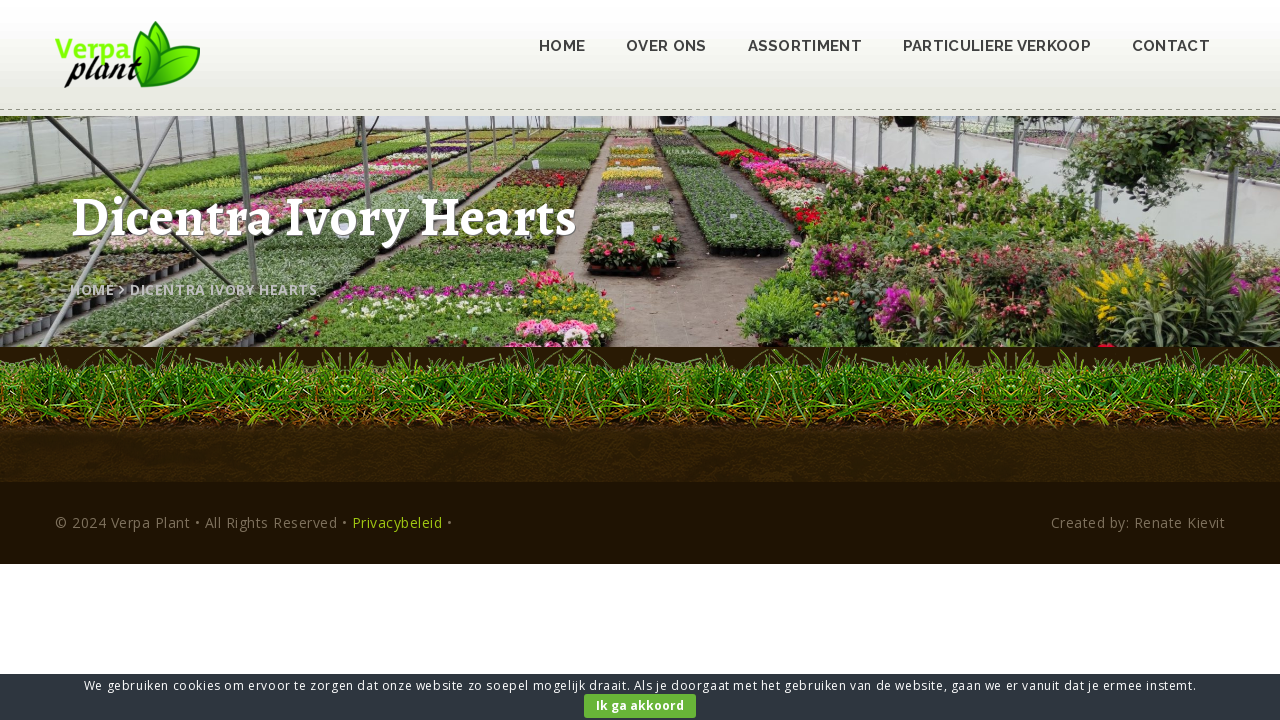

--- FILE ---
content_type: text/html; charset=UTF-8
request_url: https://verpaplant.nl/portfolio/dicentra-ivory-hearts/
body_size: 37410
content:
<!DOCTYPE html>

<html lang="nl-NL">
<!--<![endif]-->
<head>
    <meta charset="UTF-8">
    <meta name="viewport" content="width=device-width, initial-scale=1, maximum-scale=1">
    <meta name="SKYPE_TOOLBAR" content="SKYPE_TOOLBAR_PARSER_COMPATIBLE" />
    <link rel="profile" href="https://gmpg.org/xfn/11">
    <link rel="pingback" href="https://verpaplant.nl/xmlrpc.php">
    
             <link rel="icon" href="https://verpaplant.nl/wp-content/uploads/2018/08/oie_transparent2.png" type="image/png">
    
    
<title>Dicentra Ivory Hearts &#8211; Verpa Plant</title>
<style type="text/css">#header{
margin: 0 auto;
}</style><meta name='robots' content='max-image-preview:large' />
<link rel='dns-prefetch' href='//fonts.googleapis.com' />
<link rel="alternate" type="application/rss+xml" title="Verpa Plant &raquo; feed" href="https://verpaplant.nl/feed/" />
<link rel="alternate" type="application/rss+xml" title="Verpa Plant &raquo; reacties feed" href="https://verpaplant.nl/comments/feed/" />
<link rel="alternate" title="oEmbed (JSON)" type="application/json+oembed" href="https://verpaplant.nl/wp-json/oembed/1.0/embed?url=https%3A%2F%2Fverpaplant.nl%2Fportfolio%2Fdicentra-ivory-hearts%2F" />
<link rel="alternate" title="oEmbed (XML)" type="text/xml+oembed" href="https://verpaplant.nl/wp-json/oembed/1.0/embed?url=https%3A%2F%2Fverpaplant.nl%2Fportfolio%2Fdicentra-ivory-hearts%2F&#038;format=xml" />
<style id='wp-img-auto-sizes-contain-inline-css' type='text/css'>
img:is([sizes=auto i],[sizes^="auto," i]){contain-intrinsic-size:3000px 1500px}
/*# sourceURL=wp-img-auto-sizes-contain-inline-css */
</style>
<style id='wp-emoji-styles-inline-css' type='text/css'>

	img.wp-smiley, img.emoji {
		display: inline !important;
		border: none !important;
		box-shadow: none !important;
		height: 1em !important;
		width: 1em !important;
		margin: 0 0.07em !important;
		vertical-align: -0.1em !important;
		background: none !important;
		padding: 0 !important;
	}
/*# sourceURL=wp-emoji-styles-inline-css */
</style>
<style id='wp-block-library-inline-css' type='text/css'>
:root{--wp-block-synced-color:#7a00df;--wp-block-synced-color--rgb:122,0,223;--wp-bound-block-color:var(--wp-block-synced-color);--wp-editor-canvas-background:#ddd;--wp-admin-theme-color:#007cba;--wp-admin-theme-color--rgb:0,124,186;--wp-admin-theme-color-darker-10:#006ba1;--wp-admin-theme-color-darker-10--rgb:0,107,160.5;--wp-admin-theme-color-darker-20:#005a87;--wp-admin-theme-color-darker-20--rgb:0,90,135;--wp-admin-border-width-focus:2px}@media (min-resolution:192dpi){:root{--wp-admin-border-width-focus:1.5px}}.wp-element-button{cursor:pointer}:root .has-very-light-gray-background-color{background-color:#eee}:root .has-very-dark-gray-background-color{background-color:#313131}:root .has-very-light-gray-color{color:#eee}:root .has-very-dark-gray-color{color:#313131}:root .has-vivid-green-cyan-to-vivid-cyan-blue-gradient-background{background:linear-gradient(135deg,#00d084,#0693e3)}:root .has-purple-crush-gradient-background{background:linear-gradient(135deg,#34e2e4,#4721fb 50%,#ab1dfe)}:root .has-hazy-dawn-gradient-background{background:linear-gradient(135deg,#faaca8,#dad0ec)}:root .has-subdued-olive-gradient-background{background:linear-gradient(135deg,#fafae1,#67a671)}:root .has-atomic-cream-gradient-background{background:linear-gradient(135deg,#fdd79a,#004a59)}:root .has-nightshade-gradient-background{background:linear-gradient(135deg,#330968,#31cdcf)}:root .has-midnight-gradient-background{background:linear-gradient(135deg,#020381,#2874fc)}:root{--wp--preset--font-size--normal:16px;--wp--preset--font-size--huge:42px}.has-regular-font-size{font-size:1em}.has-larger-font-size{font-size:2.625em}.has-normal-font-size{font-size:var(--wp--preset--font-size--normal)}.has-huge-font-size{font-size:var(--wp--preset--font-size--huge)}.has-text-align-center{text-align:center}.has-text-align-left{text-align:left}.has-text-align-right{text-align:right}.has-fit-text{white-space:nowrap!important}#end-resizable-editor-section{display:none}.aligncenter{clear:both}.items-justified-left{justify-content:flex-start}.items-justified-center{justify-content:center}.items-justified-right{justify-content:flex-end}.items-justified-space-between{justify-content:space-between}.screen-reader-text{border:0;clip-path:inset(50%);height:1px;margin:-1px;overflow:hidden;padding:0;position:absolute;width:1px;word-wrap:normal!important}.screen-reader-text:focus{background-color:#ddd;clip-path:none;color:#444;display:block;font-size:1em;height:auto;left:5px;line-height:normal;padding:15px 23px 14px;text-decoration:none;top:5px;width:auto;z-index:100000}html :where(.has-border-color){border-style:solid}html :where([style*=border-top-color]){border-top-style:solid}html :where([style*=border-right-color]){border-right-style:solid}html :where([style*=border-bottom-color]){border-bottom-style:solid}html :where([style*=border-left-color]){border-left-style:solid}html :where([style*=border-width]){border-style:solid}html :where([style*=border-top-width]){border-top-style:solid}html :where([style*=border-right-width]){border-right-style:solid}html :where([style*=border-bottom-width]){border-bottom-style:solid}html :where([style*=border-left-width]){border-left-style:solid}html :where(img[class*=wp-image-]){height:auto;max-width:100%}:where(figure){margin:0 0 1em}html :where(.is-position-sticky){--wp-admin--admin-bar--position-offset:var(--wp-admin--admin-bar--height,0px)}@media screen and (max-width:600px){html :where(.is-position-sticky){--wp-admin--admin-bar--position-offset:0px}}

/*# sourceURL=wp-block-library-inline-css */
</style><style id='global-styles-inline-css' type='text/css'>
:root{--wp--preset--aspect-ratio--square: 1;--wp--preset--aspect-ratio--4-3: 4/3;--wp--preset--aspect-ratio--3-4: 3/4;--wp--preset--aspect-ratio--3-2: 3/2;--wp--preset--aspect-ratio--2-3: 2/3;--wp--preset--aspect-ratio--16-9: 16/9;--wp--preset--aspect-ratio--9-16: 9/16;--wp--preset--color--black: #000000;--wp--preset--color--cyan-bluish-gray: #abb8c3;--wp--preset--color--white: #ffffff;--wp--preset--color--pale-pink: #f78da7;--wp--preset--color--vivid-red: #cf2e2e;--wp--preset--color--luminous-vivid-orange: #ff6900;--wp--preset--color--luminous-vivid-amber: #fcb900;--wp--preset--color--light-green-cyan: #7bdcb5;--wp--preset--color--vivid-green-cyan: #00d084;--wp--preset--color--pale-cyan-blue: #8ed1fc;--wp--preset--color--vivid-cyan-blue: #0693e3;--wp--preset--color--vivid-purple: #9b51e0;--wp--preset--gradient--vivid-cyan-blue-to-vivid-purple: linear-gradient(135deg,rgb(6,147,227) 0%,rgb(155,81,224) 100%);--wp--preset--gradient--light-green-cyan-to-vivid-green-cyan: linear-gradient(135deg,rgb(122,220,180) 0%,rgb(0,208,130) 100%);--wp--preset--gradient--luminous-vivid-amber-to-luminous-vivid-orange: linear-gradient(135deg,rgb(252,185,0) 0%,rgb(255,105,0) 100%);--wp--preset--gradient--luminous-vivid-orange-to-vivid-red: linear-gradient(135deg,rgb(255,105,0) 0%,rgb(207,46,46) 100%);--wp--preset--gradient--very-light-gray-to-cyan-bluish-gray: linear-gradient(135deg,rgb(238,238,238) 0%,rgb(169,184,195) 100%);--wp--preset--gradient--cool-to-warm-spectrum: linear-gradient(135deg,rgb(74,234,220) 0%,rgb(151,120,209) 20%,rgb(207,42,186) 40%,rgb(238,44,130) 60%,rgb(251,105,98) 80%,rgb(254,248,76) 100%);--wp--preset--gradient--blush-light-purple: linear-gradient(135deg,rgb(255,206,236) 0%,rgb(152,150,240) 100%);--wp--preset--gradient--blush-bordeaux: linear-gradient(135deg,rgb(254,205,165) 0%,rgb(254,45,45) 50%,rgb(107,0,62) 100%);--wp--preset--gradient--luminous-dusk: linear-gradient(135deg,rgb(255,203,112) 0%,rgb(199,81,192) 50%,rgb(65,88,208) 100%);--wp--preset--gradient--pale-ocean: linear-gradient(135deg,rgb(255,245,203) 0%,rgb(182,227,212) 50%,rgb(51,167,181) 100%);--wp--preset--gradient--electric-grass: linear-gradient(135deg,rgb(202,248,128) 0%,rgb(113,206,126) 100%);--wp--preset--gradient--midnight: linear-gradient(135deg,rgb(2,3,129) 0%,rgb(40,116,252) 100%);--wp--preset--font-size--small: 13px;--wp--preset--font-size--medium: 20px;--wp--preset--font-size--large: 36px;--wp--preset--font-size--x-large: 42px;--wp--preset--spacing--20: 0.44rem;--wp--preset--spacing--30: 0.67rem;--wp--preset--spacing--40: 1rem;--wp--preset--spacing--50: 1.5rem;--wp--preset--spacing--60: 2.25rem;--wp--preset--spacing--70: 3.38rem;--wp--preset--spacing--80: 5.06rem;--wp--preset--shadow--natural: 6px 6px 9px rgba(0, 0, 0, 0.2);--wp--preset--shadow--deep: 12px 12px 50px rgba(0, 0, 0, 0.4);--wp--preset--shadow--sharp: 6px 6px 0px rgba(0, 0, 0, 0.2);--wp--preset--shadow--outlined: 6px 6px 0px -3px rgb(255, 255, 255), 6px 6px rgb(0, 0, 0);--wp--preset--shadow--crisp: 6px 6px 0px rgb(0, 0, 0);}:where(.is-layout-flex){gap: 0.5em;}:where(.is-layout-grid){gap: 0.5em;}body .is-layout-flex{display: flex;}.is-layout-flex{flex-wrap: wrap;align-items: center;}.is-layout-flex > :is(*, div){margin: 0;}body .is-layout-grid{display: grid;}.is-layout-grid > :is(*, div){margin: 0;}:where(.wp-block-columns.is-layout-flex){gap: 2em;}:where(.wp-block-columns.is-layout-grid){gap: 2em;}:where(.wp-block-post-template.is-layout-flex){gap: 1.25em;}:where(.wp-block-post-template.is-layout-grid){gap: 1.25em;}.has-black-color{color: var(--wp--preset--color--black) !important;}.has-cyan-bluish-gray-color{color: var(--wp--preset--color--cyan-bluish-gray) !important;}.has-white-color{color: var(--wp--preset--color--white) !important;}.has-pale-pink-color{color: var(--wp--preset--color--pale-pink) !important;}.has-vivid-red-color{color: var(--wp--preset--color--vivid-red) !important;}.has-luminous-vivid-orange-color{color: var(--wp--preset--color--luminous-vivid-orange) !important;}.has-luminous-vivid-amber-color{color: var(--wp--preset--color--luminous-vivid-amber) !important;}.has-light-green-cyan-color{color: var(--wp--preset--color--light-green-cyan) !important;}.has-vivid-green-cyan-color{color: var(--wp--preset--color--vivid-green-cyan) !important;}.has-pale-cyan-blue-color{color: var(--wp--preset--color--pale-cyan-blue) !important;}.has-vivid-cyan-blue-color{color: var(--wp--preset--color--vivid-cyan-blue) !important;}.has-vivid-purple-color{color: var(--wp--preset--color--vivid-purple) !important;}.has-black-background-color{background-color: var(--wp--preset--color--black) !important;}.has-cyan-bluish-gray-background-color{background-color: var(--wp--preset--color--cyan-bluish-gray) !important;}.has-white-background-color{background-color: var(--wp--preset--color--white) !important;}.has-pale-pink-background-color{background-color: var(--wp--preset--color--pale-pink) !important;}.has-vivid-red-background-color{background-color: var(--wp--preset--color--vivid-red) !important;}.has-luminous-vivid-orange-background-color{background-color: var(--wp--preset--color--luminous-vivid-orange) !important;}.has-luminous-vivid-amber-background-color{background-color: var(--wp--preset--color--luminous-vivid-amber) !important;}.has-light-green-cyan-background-color{background-color: var(--wp--preset--color--light-green-cyan) !important;}.has-vivid-green-cyan-background-color{background-color: var(--wp--preset--color--vivid-green-cyan) !important;}.has-pale-cyan-blue-background-color{background-color: var(--wp--preset--color--pale-cyan-blue) !important;}.has-vivid-cyan-blue-background-color{background-color: var(--wp--preset--color--vivid-cyan-blue) !important;}.has-vivid-purple-background-color{background-color: var(--wp--preset--color--vivid-purple) !important;}.has-black-border-color{border-color: var(--wp--preset--color--black) !important;}.has-cyan-bluish-gray-border-color{border-color: var(--wp--preset--color--cyan-bluish-gray) !important;}.has-white-border-color{border-color: var(--wp--preset--color--white) !important;}.has-pale-pink-border-color{border-color: var(--wp--preset--color--pale-pink) !important;}.has-vivid-red-border-color{border-color: var(--wp--preset--color--vivid-red) !important;}.has-luminous-vivid-orange-border-color{border-color: var(--wp--preset--color--luminous-vivid-orange) !important;}.has-luminous-vivid-amber-border-color{border-color: var(--wp--preset--color--luminous-vivid-amber) !important;}.has-light-green-cyan-border-color{border-color: var(--wp--preset--color--light-green-cyan) !important;}.has-vivid-green-cyan-border-color{border-color: var(--wp--preset--color--vivid-green-cyan) !important;}.has-pale-cyan-blue-border-color{border-color: var(--wp--preset--color--pale-cyan-blue) !important;}.has-vivid-cyan-blue-border-color{border-color: var(--wp--preset--color--vivid-cyan-blue) !important;}.has-vivid-purple-border-color{border-color: var(--wp--preset--color--vivid-purple) !important;}.has-vivid-cyan-blue-to-vivid-purple-gradient-background{background: var(--wp--preset--gradient--vivid-cyan-blue-to-vivid-purple) !important;}.has-light-green-cyan-to-vivid-green-cyan-gradient-background{background: var(--wp--preset--gradient--light-green-cyan-to-vivid-green-cyan) !important;}.has-luminous-vivid-amber-to-luminous-vivid-orange-gradient-background{background: var(--wp--preset--gradient--luminous-vivid-amber-to-luminous-vivid-orange) !important;}.has-luminous-vivid-orange-to-vivid-red-gradient-background{background: var(--wp--preset--gradient--luminous-vivid-orange-to-vivid-red) !important;}.has-very-light-gray-to-cyan-bluish-gray-gradient-background{background: var(--wp--preset--gradient--very-light-gray-to-cyan-bluish-gray) !important;}.has-cool-to-warm-spectrum-gradient-background{background: var(--wp--preset--gradient--cool-to-warm-spectrum) !important;}.has-blush-light-purple-gradient-background{background: var(--wp--preset--gradient--blush-light-purple) !important;}.has-blush-bordeaux-gradient-background{background: var(--wp--preset--gradient--blush-bordeaux) !important;}.has-luminous-dusk-gradient-background{background: var(--wp--preset--gradient--luminous-dusk) !important;}.has-pale-ocean-gradient-background{background: var(--wp--preset--gradient--pale-ocean) !important;}.has-electric-grass-gradient-background{background: var(--wp--preset--gradient--electric-grass) !important;}.has-midnight-gradient-background{background: var(--wp--preset--gradient--midnight) !important;}.has-small-font-size{font-size: var(--wp--preset--font-size--small) !important;}.has-medium-font-size{font-size: var(--wp--preset--font-size--medium) !important;}.has-large-font-size{font-size: var(--wp--preset--font-size--large) !important;}.has-x-large-font-size{font-size: var(--wp--preset--font-size--x-large) !important;}
/*# sourceURL=global-styles-inline-css */
</style>

<style id='classic-theme-styles-inline-css' type='text/css'>
/*! This file is auto-generated */
.wp-block-button__link{color:#fff;background-color:#32373c;border-radius:9999px;box-shadow:none;text-decoration:none;padding:calc(.667em + 2px) calc(1.333em + 2px);font-size:1.125em}.wp-block-file__button{background:#32373c;color:#fff;text-decoration:none}
/*# sourceURL=/wp-includes/css/classic-themes.min.css */
</style>
<link rel='stylesheet' id='contact-form-7-css' href='https://verpaplant.nl/wp-content/plugins/contact-form-7/includes/css/styles.css?ver=6.1.4' type='text/css' media='all' />
<link rel='stylesheet' id='cookie-bar-css-css' href='https://verpaplant.nl/wp-content/plugins/cookie-bar/css/cookie-bar.css?ver=6.9' type='text/css' media='all' />
<link rel='stylesheet' id='rs-plugin-settings-css' href='https://verpaplant.nl/wp-content/plugins/revslider/public/assets/css/settings.css?ver=5.4.6.4' type='text/css' media='all' />
<style id='rs-plugin-settings-inline-css' type='text/css'>
#rs-demo-id {}
/*# sourceURL=rs-plugin-settings-inline-css */
</style>
<link rel='stylesheet' id='landscape-fonts-css' href='https://fonts.googleapis.com/css?family=Open+Sans%3A400%2C600%2C700%2C800%2C300%7CAlegreya%3A400%2C600%2C700%2C800%2C300%7CRaleway%3A400%2C600%2C700%2C800%2C300&#038;subset=latin%2Clatin-ext' type='text/css' media='all' />
<link rel='stylesheet' id='font-awesome-css' href='https://verpaplant.nl/wp-content/plugins/js_composer/assets/lib/bower/font-awesome/css/font-awesome.min.css?ver=5.4.5' type='text/css' media='all' />
<link rel='stylesheet' id='owl-carousel-css' href='https://verpaplant.nl/wp-content/themes/landscape/css/owl.carousel.css?ver=6.9' type='text/css' media='all' />
<link rel='stylesheet' id='stroke-gap-font-css' href='https://verpaplant.nl/wp-content/themes/landscape/css/owl.theme.css?ver=6.9' type='text/css' media='all' />
<link rel='stylesheet' id='owl-theme-css' href='https://verpaplant.nl/wp-content/themes/landscape/css/strokegap.css?ver=6.9' type='text/css' media='all' />
<link rel='stylesheet' id='nivo-lightbox-css' href='https://verpaplant.nl/wp-content/themes/landscape/css/nivo-lightbox.css?ver=6.9' type='text/css' media='all' />
<link rel='stylesheet' id='landscape-custom-css-css' href='https://verpaplant.nl/wp-content/themes/landscape/css/custom.css?ver=6.9' type='text/css' media='all' />
<link rel='stylesheet' id='bootstrap-css' href='https://verpaplant.nl/wp-content/themes/landscape/css/bootstrap.min.css?ver=6.9' type='text/css' media='all' />
<link rel='stylesheet' id='fancybox-css' href='https://verpaplant.nl/wp-content/themes/landscape/css/jquery.fancybox.css?ver=6.9' type='text/css' media='all' />
<link rel='stylesheet' id='landscape-style-css' href='https://verpaplant.nl/wp-content/themes/landscape/style.css?ver=6.9' type='text/css' media='all' />
<link rel='stylesheet' id='landscape-responsive-css' href='https://verpaplant.nl/wp-content/themes/landscape/css/responsive.css?ver=true' type='text/css' media='all' />
<script type="text/javascript" src="https://verpaplant.nl/wp-includes/js/jquery/jquery.min.js?ver=3.7.1" id="jquery-core-js"></script>
<script type="text/javascript" src="https://verpaplant.nl/wp-includes/js/jquery/jquery-migrate.min.js?ver=3.4.1" id="jquery-migrate-js"></script>
<script type="text/javascript" src="https://verpaplant.nl/wp-content/plugins/cookie-bar/js/cookie-bar.js?ver=1769731014" id="cookie-bar-js-js"></script>
<script type="text/javascript" src="https://verpaplant.nl/wp-content/plugins/revslider/public/assets/js/jquery.themepunch.tools.min.js?ver=5.4.6.4" id="tp-tools-js"></script>
<script type="text/javascript" src="https://verpaplant.nl/wp-content/plugins/revslider/public/assets/js/jquery.themepunch.revolution.min.js?ver=5.4.6.4" id="revmin-js"></script>
<script type="text/javascript" src="https://verpaplant.nl/wp-content/themes/landscape/js/owl.carousel.min.js?ver=6.9" id="owl-carousel-js"></script>
<link rel="https://api.w.org/" href="https://verpaplant.nl/wp-json/" /><link rel="EditURI" type="application/rsd+xml" title="RSD" href="https://verpaplant.nl/xmlrpc.php?rsd" />
<meta name="generator" content="WordPress 6.9" />
<link rel="canonical" href="https://verpaplant.nl/portfolio/dicentra-ivory-hearts/" />
<link rel='shortlink' href='https://verpaplant.nl/?p=3968' />
<meta name="generator" content="Redux 4.5.10" /><style type="text/css">
.rich-header{ background-image:url(https://verpaplant.nl/wp-content/uploads/2022/05/Verpaplant-Foto-Tunnel1-scaled.jpg); } .progress-bar .line, .person .title:after, .pricing-table > .column > .title, i.circle,i.square, .i-separator i, #top:hover, .slider:hover .slider-nav:hover, .owl-theme .owl-controls .owl-page.active span, .owl-theme .owl-controls.clickable .owl-page:hover span, .ui-tabs ul li.ui-state-default.ui-tabs-active.ui-state-active, .vc_toggle.vc_toggle_active .vc_toggle_title{ background-color:#515252; } ul.clearfix li a.mPS2id-highlight.mPS2id-highlight-first,ul.clearfix li.active.menu-item-object-page > a, .menu ul li a:hover, .menu ul li a.current{ color:#999999; } .accordion .toggle-title.ui-accordion-header-active{ background-color:#515252 ; } .title, .title-light, .tab.active, .content-box > .box .box-icon, .content-box > .boxes .box-icon, .counter .count, .counter .counts, .person .name, .text-separator, i[class*=' icon-'], i[class^=icon-], .t-separator, .person .social-links a, .pattern h1, body[data-skin='dark'] .blog-list h3.blog-title a:hover,.blog-list h3.blog-title a:hover, .box .box-title, .boxes .box-title, body[data-skin='dark'] .sidebar .widget li a:hover{ color:#515252; } ::-moz-selection, ::selection { color:#515252; } .navbar-default .navbar-nav > .active > a, .navbar-default .navbar-nav > .active > a:focus, .navbar-default .navbar-nav > .active > a:hover, .sidebar .widget li a:hover, .tagcloud a:hover, .sidebar .widget li.recentcomments a, .sidebar .widget li.recentcomments a, .navbar-nav > li > a:hover, .navbar-nav li.menu-item-has-children ul.dropdown-menu li a:hover, .team-box .team-inner ul li a:hover, .dropdown-menu > .active > a{ color:#999999 ; } .sidebar h2::before, .sidebar .widget button, .button, .btn, .vc_button, .vc_button.medium, .comment-form .form-submit input[type='submit'], .submit, button, .read-more, .comment-body a.comment-reply-link, input[type='reset'], input[type='submit'], input[type='button'], .tabset .tab.active, .accordion .toggle-title.active, #top{ background-color: #B4CE34 ; color:#FFFFFF ; } .button2, .button2.large,.button2.small,.button2.medium, .pagination ul li span, .pagination ul li a:hover{ border-color: #515252; color:#515252; } .button3, .button3.large,.button3.small,.button3.medium, .pagination ul li span, .pagination ul li a:hover{ border-color: #515252; color:#515252; } .tagcloud a:hover, body[data-skin='dark'] .tagcloud a:hover, .blog-link a{ color: #515252; border: 1px solid #515252; } .i-separator:after, .i-separator:before, .t-separator:after, .t-separator:before { background: -moz-linear-gradient(right, #515252 0%, rgba(240,162,83,0) 90%, rgba(255,255,255,0) 100%); background: -webkit-linear-gradient(right, #515252 0%,rgba(240,162,83,0) 90%,rgba(255,255,255,0) 100%); background: -o-linear-gradient(right, #515252 0%,rgba(240,162,83,0) 90%,rgba(255,255,255,0) 100%); background: -ms-linear-gradient(right, #515252 0%,rgba(240,162,83,0) 90%,rgba(255,255,255,0) 100%); background: linear-gradient(to left, #515252 0%,rgba(240,162,83,0) 90%,rgba(255,255,255,0) 100%); } .i-separator:after, .t-separator:after { background: -moz-linear-gradient(left, #515252 0%, rgba(240,162,83,0) 90%, rgba(255,255,255,0) 100%); background: -webkit-linear-gradient(left, #515252 0%,rgba(240,162,83,0) 90%,rgba(255,255,255,0) 100%); background: -o-linear-gradient(left, #515252 0%,rgba(240,162,83,0) 90%,rgba(255,255,255,0) 100%); background: -ms-linear-gradient(left, #515252 0%,rgba(240,162,83,0) 90%,rgba(255,255,255,0) 100%); background: linear-gradient(to right, #515252 0%,rgba(240,162,83,0) 90%,rgba(255,255,255,0) 100%); } .top-line p, .top-line ul.social-icons li a{ color: rgba(255, 255, 255, 0.9); } .top-line ul.social-icons li a:hover, .landing_gardening_txt, .hdr_cnt ul li a, .hdr_cnt ul li{ color: #FFFFFF; } .header, .navbar-default{ background-color:#FFFFFF; } .header.active.fixed, header.fixed .navbar-default{ background-color:#FFFFFF; } header.fixed .navbar-nav > li > a, header.fixed .navbar-nav a.open-search i, header.fixed ul.clearfix li.active.menu-item-object-page > a{ color:#404141; } .navbar-default .navbar-nav > li > a, .navbar-default .navbar-nav a.open-search i, nav .navbar-collapse > ul > li > a{ color:#404141; } footer .up-footer p, footer .up-footer .widget li a, footer .up-footer .widget li a{ color:#A8A8A8; } footer.mover{ color:#A8A8A8; }
</style><noscript><style>.vce-row-container .vcv-lozad {display: none}</style></noscript><meta name="generator" content="Powered by Visual Composer Website Builder - fast and easy-to-use drag and drop visual editor for WordPress."/><style type="text/css">.recentcomments a{display:inline !important;padding:0 !important;margin:0 !important;}</style><meta name="generator" content="Powered by WPBakery Page Builder - drag and drop page builder for WordPress."/>
<!--[if lte IE 9]><link rel="stylesheet" type="text/css" href="https://verpaplant.nl/wp-content/plugins/js_composer/assets/css/vc_lte_ie9.min.css" media="screen"><![endif]--><meta name="generator" content="Powered by Slider Revolution 5.4.6.4 - responsive, Mobile-Friendly Slider Plugin for WordPress with comfortable drag and drop interface." />
<script type="text/javascript">function setREVStartSize(e){
				try{ var i=jQuery(window).width(),t=9999,r=0,n=0,l=0,f=0,s=0,h=0;					
					if(e.responsiveLevels&&(jQuery.each(e.responsiveLevels,function(e,f){f>i&&(t=r=f,l=e),i>f&&f>r&&(r=f,n=e)}),t>r&&(l=n)),f=e.gridheight[l]||e.gridheight[0]||e.gridheight,s=e.gridwidth[l]||e.gridwidth[0]||e.gridwidth,h=i/s,h=h>1?1:h,f=Math.round(h*f),"fullscreen"==e.sliderLayout){var u=(e.c.width(),jQuery(window).height());if(void 0!=e.fullScreenOffsetContainer){var c=e.fullScreenOffsetContainer.split(",");if (c) jQuery.each(c,function(e,i){u=jQuery(i).length>0?u-jQuery(i).outerHeight(!0):u}),e.fullScreenOffset.split("%").length>1&&void 0!=e.fullScreenOffset&&e.fullScreenOffset.length>0?u-=jQuery(window).height()*parseInt(e.fullScreenOffset,0)/100:void 0!=e.fullScreenOffset&&e.fullScreenOffset.length>0&&(u-=parseInt(e.fullScreenOffset,0))}f=u}else void 0!=e.minHeight&&f<e.minHeight&&(f=e.minHeight);e.c.closest(".rev_slider_wrapper").css({height:f})					
				}catch(d){console.log("Failure at Presize of Slider:"+d)}
			};</script>
<noscript><style type="text/css"> .wpb_animate_when_almost_visible { opacity: 1; }</style></noscript>
</head>
<body data-rsssl=1 class="wp-singular portfolio-template-default single single-portfolio postid-3968 single-format-standard wp-theme-landscape vcwb wpb-js-composer js-comp-ver-5.4.5 vc_responsive" >
<div id="wrap">
	
	    <!-- header start -->
    <header class="main_header stricky header header_var1">
<div class="main_header_dash_bg">
  <div class="container">
  	<div class="request_hdr_in">
  	<div class="row">
    <div class="col-lg-4 col-md-4 col-sm-8 col-xs-8 logos"> 
    <a href="https://verpaplant.nl/" class="logo fl">
		                	                    <img src="https://verpaplant.nl/wp-content/uploads/2018/08/oie_transparent2.png" alt="">
	                    	                	</a>
    </div>
       
    <div class="col-lg-8 col-md-8 col-sm-12 col-xs-12 fr">
    <nav>
    <button type="button" class="navbar-toggle collapsed menu-toggle" data-toggle="collapse" data-target="#bs-example-navbar-collapse-1">
              <span class="sr-only">Toggle Navigation :</span>
              <span class="icon-bar"></span>
              <span class="icon-bar"></span>
              <span class="icon-bar"></span>
            </button>
     
     <div id="navbar" class="navbar-collapse menu"> 
        <ul class="clearfix nav navbar-nav navigation navbar-right"><li id="menu-item-3527" class="menu-item menu-item-type-post_type menu-item-object-page menu-item-home menu-item-3527"><a  title="Home" href="https://verpaplant.nl/">Home</a></li>
<li id="menu-item-3545" class="menu-item menu-item-type-post_type menu-item-object-page menu-item-3545"><a  title="Over ons" href="https://verpaplant.nl/over-ons/">Over ons</a></li>
<li id="menu-item-3577" class="menu-item menu-item-type-post_type menu-item-object-page menu-item-3577"><a  title="Assortiment" href="https://verpaplant.nl/assortiment/">Assortiment</a></li>
<li id="menu-item-3576" class="menu-item menu-item-type-post_type menu-item-object-page menu-item-3576"><a  title="Particuliere verkoop" href="https://verpaplant.nl/particuliereverkoop/">Particuliere verkoop</a></li>
<li id="menu-item-3544" class="menu-item menu-item-type-post_type menu-item-object-page menu-item-3544"><a  title="Contact" href="https://verpaplant.nl/contact/">Contact</a></li>
</ul>        
      </div>
      
    </nav>
    </div>
        </div>
    </div>
  </div>
</div>
</header>

<!-- subheader begin -->

<section class="rich-header v1 ">            
    	<div class="container">
        <h1 class="page-title">
           Dicentra Ivory Hearts         </h1>

		<ul class="breadcrumb page-depth"><li><a rel="v:url" property="v:title" href="https://verpaplant.nl/"><i></i> Home</a></li><li class="active">Dicentra Ivory Hearts</li></ul>    	</div>
</section>

<div id="content" class="services-page-section white">
			<div class="container">
				<div class="row">
					<div class="col-md-12">
						<div class="services-wrapp">
																						</div>
					</div>
				</div>
			</div>
		</div>
		<!-- subheader close -->
<!-- footer -->
	<footer class="mover">
		<div class=" up-footer">
			<div class="container">
 				
			</div>
		</div>
	</footer> <!-- /footer -->
		<!-- #bottom-bar -->
		<section id="bottom-bar" class="mover copyright ftr_btm">
		<div class="container">
			<div class="row">
				<!-- .copyright -->
				<div class="credit pull-left">
					<p>© 2024 Verpa Plant • All Rights Reserved • <a href="https://verpaplant.nl/privacybeleid/">Privacybeleid</a> •  </p> 
				</div> <!-- /.copyright -->
				<!-- .credit -->
				<div class="credit pull-right">
					<p>Created by: Renate Kievit </p>
				</div> <!-- /.credit -->
			</div>
		</div> 
	</section><!-- /#bottom-bar -->
	

<a class="icons-arrow-up7" id="top" href="#wrap"></a>
</div>
<script type="speculationrules">
{"prefetch":[{"source":"document","where":{"and":[{"href_matches":"/*"},{"not":{"href_matches":["/wp-*.php","/wp-admin/*","/wp-content/uploads/*","/wp-content/*","/wp-content/plugins/*","/wp-content/themes/landscape/*","/*\\?(.+)"]}},{"not":{"selector_matches":"a[rel~=\"nofollow\"]"}},{"not":{"selector_matches":".no-prefetch, .no-prefetch a"}}]},"eagerness":"conservative"}]}
</script>
        <style type="text/css" >
            



        </style>
    <!-- Cookie Bar -->
<div id="eu-cookie-bar">We gebruiken cookies om ervoor te zorgen dat onze website zo soepel mogelijk draait. Als je doorgaat met het gebruiken van de website, gaan we er vanuit dat je ermee instemt. <button id="euCookieAcceptWP"  style="background:#68b538;"  onclick="euSetCookie('euCookiesAcc', true, 30); euAcceptCookiesWP();">Ik ga akkoord</button></div>
<!-- End Cookie Bar -->
<script type="text/javascript" src="https://verpaplant.nl/wp-includes/js/dist/hooks.min.js?ver=dd5603f07f9220ed27f1" id="wp-hooks-js"></script>
<script type="text/javascript" src="https://verpaplant.nl/wp-includes/js/dist/i18n.min.js?ver=c26c3dc7bed366793375" id="wp-i18n-js"></script>
<script type="text/javascript" id="wp-i18n-js-after">
/* <![CDATA[ */
wp.i18n.setLocaleData( { 'text direction\u0004ltr': [ 'ltr' ] } );
//# sourceURL=wp-i18n-js-after
/* ]]> */
</script>
<script type="text/javascript" src="https://verpaplant.nl/wp-content/plugins/contact-form-7/includes/swv/js/index.js?ver=6.1.4" id="swv-js"></script>
<script type="text/javascript" id="contact-form-7-js-translations">
/* <![CDATA[ */
( function( domain, translations ) {
	var localeData = translations.locale_data[ domain ] || translations.locale_data.messages;
	localeData[""].domain = domain;
	wp.i18n.setLocaleData( localeData, domain );
} )( "contact-form-7", {"translation-revision-date":"2025-11-30 09:13:36+0000","generator":"GlotPress\/4.0.3","domain":"messages","locale_data":{"messages":{"":{"domain":"messages","plural-forms":"nplurals=2; plural=n != 1;","lang":"nl"},"This contact form is placed in the wrong place.":["Dit contactformulier staat op de verkeerde plek."],"Error:":["Fout:"]}},"comment":{"reference":"includes\/js\/index.js"}} );
//# sourceURL=contact-form-7-js-translations
/* ]]> */
</script>
<script type="text/javascript" id="contact-form-7-js-before">
/* <![CDATA[ */
var wpcf7 = {
    "api": {
        "root": "https:\/\/verpaplant.nl\/wp-json\/",
        "namespace": "contact-form-7\/v1"
    }
};
//# sourceURL=contact-form-7-js-before
/* ]]> */
</script>
<script type="text/javascript" src="https://verpaplant.nl/wp-content/plugins/contact-form-7/includes/js/index.js?ver=6.1.4" id="contact-form-7-js"></script>
<script type="text/javascript" src="https://verpaplant.nl/wp-content/themes/landscape/js/jquery.magnific-popup.min.js?ver=6.9" id="magnific-popup-js"></script>
<script type="text/javascript" src="https://verpaplant.nl/wp-content/plugins/js_composer/assets/lib/bower/isotope/dist/isotope.pkgd.min.js?ver=5.4.5" id="isotope-js"></script>
<script type="text/javascript" src="https://verpaplant.nl/wp-content/themes/landscape/js/modernizer.js?ver=6.9" id="modernizer-js"></script>
<script type="text/javascript" src="https://verpaplant.nl/wp-content/themes/landscape/js/jquery.fitvids.js?ver=6.9" id="fitvids-js-js"></script>
<script type="text/javascript" src="https://verpaplant.nl/wp-content/themes/landscape/js/wow.min.js?ver=6.9" id="wow-js-js"></script>
<script type="text/javascript" src="https://verpaplant.nl/wp-includes/js/imagesloaded.min.js?ver=6.9" id="imagesloaded-pkgd-js"></script>
<script type="text/javascript" src="https://verpaplant.nl/wp-content/themes/landscape/js/jquery.countTo.js?ver=6.9" id="counter-js"></script>
<script type="text/javascript" src="https://verpaplant.nl/wp-content/themes/landscape/js/jquery.easing.min.js?ver=6.9" id="easing-js-js"></script>
<script type="text/javascript" src="https://verpaplant.nl/wp-content/themes/landscape/js/jquery.mobile-events.min.js?ver=6.9" id="mobile-events-js"></script>
<script type="text/javascript" src="https://verpaplant.nl/wp-content/themes/landscape/js/jquery.slider.js?ver=6.9" id="slider-js-js"></script>
<script type="text/javascript" src="https://verpaplant.nl/wp-content/themes/landscape/js/jquery.inview.min.js?ver=6.9" id="inview-js-js"></script>
<script type="text/javascript" src="https://verpaplant.nl/wp-content/themes/landscape/js/jquery.malihu.PageScroll2id.js?ver=6.9" id="malihu-js-js"></script>
<script type="text/javascript" src="https://verpaplant.nl/wp-content/themes/landscape/js/nivo-lightbox.min.js?ver=6.9" id="nivo-lightbox-js"></script>
<script type="text/javascript" src="https://verpaplant.nl/wp-content/themes/landscape/js/controller.js?ver=6.9" id="landscape-controller-js"></script>
<script type="text/javascript" src="https://verpaplant.nl/wp-content/themes/landscape/js/jquery.fancybox.pack.js?ver=6.9" id="fancybox-js"></script>
<script id="wp-emoji-settings" type="application/json">
{"baseUrl":"https://s.w.org/images/core/emoji/17.0.2/72x72/","ext":".png","svgUrl":"https://s.w.org/images/core/emoji/17.0.2/svg/","svgExt":".svg","source":{"concatemoji":"https://verpaplant.nl/wp-includes/js/wp-emoji-release.min.js?ver=6.9"}}
</script>
<script type="module">
/* <![CDATA[ */
/*! This file is auto-generated */
const a=JSON.parse(document.getElementById("wp-emoji-settings").textContent),o=(window._wpemojiSettings=a,"wpEmojiSettingsSupports"),s=["flag","emoji"];function i(e){try{var t={supportTests:e,timestamp:(new Date).valueOf()};sessionStorage.setItem(o,JSON.stringify(t))}catch(e){}}function c(e,t,n){e.clearRect(0,0,e.canvas.width,e.canvas.height),e.fillText(t,0,0);t=new Uint32Array(e.getImageData(0,0,e.canvas.width,e.canvas.height).data);e.clearRect(0,0,e.canvas.width,e.canvas.height),e.fillText(n,0,0);const a=new Uint32Array(e.getImageData(0,0,e.canvas.width,e.canvas.height).data);return t.every((e,t)=>e===a[t])}function p(e,t){e.clearRect(0,0,e.canvas.width,e.canvas.height),e.fillText(t,0,0);var n=e.getImageData(16,16,1,1);for(let e=0;e<n.data.length;e++)if(0!==n.data[e])return!1;return!0}function u(e,t,n,a){switch(t){case"flag":return n(e,"\ud83c\udff3\ufe0f\u200d\u26a7\ufe0f","\ud83c\udff3\ufe0f\u200b\u26a7\ufe0f")?!1:!n(e,"\ud83c\udde8\ud83c\uddf6","\ud83c\udde8\u200b\ud83c\uddf6")&&!n(e,"\ud83c\udff4\udb40\udc67\udb40\udc62\udb40\udc65\udb40\udc6e\udb40\udc67\udb40\udc7f","\ud83c\udff4\u200b\udb40\udc67\u200b\udb40\udc62\u200b\udb40\udc65\u200b\udb40\udc6e\u200b\udb40\udc67\u200b\udb40\udc7f");case"emoji":return!a(e,"\ud83e\u1fac8")}return!1}function f(e,t,n,a){let r;const o=(r="undefined"!=typeof WorkerGlobalScope&&self instanceof WorkerGlobalScope?new OffscreenCanvas(300,150):document.createElement("canvas")).getContext("2d",{willReadFrequently:!0}),s=(o.textBaseline="top",o.font="600 32px Arial",{});return e.forEach(e=>{s[e]=t(o,e,n,a)}),s}function r(e){var t=document.createElement("script");t.src=e,t.defer=!0,document.head.appendChild(t)}a.supports={everything:!0,everythingExceptFlag:!0},new Promise(t=>{let n=function(){try{var e=JSON.parse(sessionStorage.getItem(o));if("object"==typeof e&&"number"==typeof e.timestamp&&(new Date).valueOf()<e.timestamp+604800&&"object"==typeof e.supportTests)return e.supportTests}catch(e){}return null}();if(!n){if("undefined"!=typeof Worker&&"undefined"!=typeof OffscreenCanvas&&"undefined"!=typeof URL&&URL.createObjectURL&&"undefined"!=typeof Blob)try{var e="postMessage("+f.toString()+"("+[JSON.stringify(s),u.toString(),c.toString(),p.toString()].join(",")+"));",a=new Blob([e],{type:"text/javascript"});const r=new Worker(URL.createObjectURL(a),{name:"wpTestEmojiSupports"});return void(r.onmessage=e=>{i(n=e.data),r.terminate(),t(n)})}catch(e){}i(n=f(s,u,c,p))}t(n)}).then(e=>{for(const n in e)a.supports[n]=e[n],a.supports.everything=a.supports.everything&&a.supports[n],"flag"!==n&&(a.supports.everythingExceptFlag=a.supports.everythingExceptFlag&&a.supports[n]);var t;a.supports.everythingExceptFlag=a.supports.everythingExceptFlag&&!a.supports.flag,a.supports.everything||((t=a.source||{}).concatemoji?r(t.concatemoji):t.wpemoji&&t.twemoji&&(r(t.twemoji),r(t.wpemoji)))});
//# sourceURL=https://verpaplant.nl/wp-includes/js/wp-emoji-loader.min.js
/* ]]> */
</script>
</body>
</html>

--- FILE ---
content_type: text/css
request_url: https://verpaplant.nl/wp-content/themes/landscape/css/custom.css?ver=6.9
body_size: 27782
content:
/* #RESET CSS */

.wp-caption {max-width: 100%;}

.wp-caption-text{}

.sticky {}

.gallery-caption{}

.bypostauthor{}

.alignright {}

.alignleft{}

.aligncenter {}

img.aligncenter {

  margin-left: auto;

  margin-right: auto !important;

  display: block;

  clear: both;

  margin-top: 5px;

  width: auto !important;

}

.aligncenter {

  margin-left: auto;

  margin-right: auto;

  display: block;

  clear: both;

}

img.alignleft {

  margin: 5px 20px 20px 0;

  float: left;

  width: auto !important;

}

.alignleft {

  margin: 5px 10px 20px 0;

  float: left;

}

img.alignright {

  margin: 5px 0 20px 20px;

  float: right;

  width: auto !important;

}

.alignright {

  margin: 5px 0 20px 20px;

  float: right;

}

.transparent {

  z-index:1;

  display:block;

  padding:100px 0;

  position:relative;

}

/* Text meant only for screen readers. */
.screen-reader-text {
  clip: rect(1px, 1px, 1px, 1px);
  position: absolute !important;
  height: 1px;
  width: 1px;
  overflow: hidden;
}

.screen-reader-text:focus {
  background-color: #f1f1f1;
  border-radius: 3px;
  box-shadow: 0 0 2px 2px rgba(0, 0, 0, 0.6);
  clip: auto !important;
  color: #21759b;
  display: block;
  font-size: 14px;
  font-size: 0.875rem;
  font-weight: bold;
  height: auto;
  left: 5px;
  line-height: normal;
  padding: 15px 23px 14px;
  text-decoration: none;
  top: 5px;
  width: auto;
  z-index: 100000; /* Above WP toolbar. */
}

pre, img{max-width: 100%; height:auto;}

.textwidget img{
  height: auto;
}
.read-more{
	color: #fff !important;
}
.btn-default{color: inherit;}

.widget_calendar table, .widget select{
  width: 100%;
}
.widget select{
  padding: 10px 5px;
	border: 1px solid #cacaca;
	border-right: 0px;
}
.widget select:before{
	content: "dc";
	width: 40px;
	height: 40px;
	background: #900;
	position: absolute;
	top: 0px;
	right: 0px;
}
.widget_calendar table td,
.widget_calendar table th{
  padding: 9px 6px;
  text-align: center;
  border: 1px solid #ddd;
}
.rsswidget{
  color: #07c5ac;
}
.recentcomments > a{
  font-style: italic;
}
.nav-links{
	display: table;
	padding: 15px 0px;
	width: 100%;
}
.nav-previous{
	float: left;
}
.nav-next{
	float: right;
}
/* ============
   1 = Global
   ============ */
body {font-family: 'Lato', Optima, Segoe, "Segoe UI", Candara, Calibri, Arial, sans-serif; font-weight: normal; font-style: normal; font-size: 16px; line-height: 1.4; color: #5A5A5A; position: relative; -webkit-font-smoothing: antialiased; background: #fff; margin:0;}
body.login-page {background:url(images/login_page_bg.jpg);}

iframe {margin: 0 0 0px; border:0; width:100%;}
code { text-shadow: 0 1px white; line-height:1.3; font-family: Consolas, Monaco, 'Andale Mono', monospace; font-weight:normal; white-space: pre-wrap; white-space: -moz-pre-wrap; white-space: -o-pre-wrap; background: #F5F2F0;display: block; padding: 12px; margin: 8px 0; color:#303038; border: 0; border-radius:6px;}
h1, h2, h3, h4, h5, h6 { font-family: 'Lato', Optima, Segoe, "Segoe UI", Candara, Calibri, Arial, sans-serif; font-weight: 700; color: #5A5A5A; text-rendering: optimizeLegibility; line-height: 1.1; margin-bottom: 12px; margin-top: 12px;  }
h1 small, h2 small, h3 small, h4 small, h5 small, h6 small { font-size: 60%; color: #6f6f6f; line-height: 0; }
h1 { font-size: 44px; }
h2 { font-size: 34px; }
h3 { font-size: 27px; }
h4 { font-size: 23px; }
h5 { font-size: 17px; }
h6 { font-size: 14px; }
a { color: #b86662; text-decoration: none; line-height: inherit; }
a:hover { color: #37485C; text-decoration: none;}
p { font-family: inherit; font-weight: normal; line-height: 1.45; margin-bottom: 17px; font-size: 17px;}
hr { border: solid #eff0f4; border-width: 1px 0 0; clear: both; margin: 21px 0; height: 0; }
hr.small { border: double #37485c; border-width: 4px 0 0; clear: both;margin:0 auto; margin-top:30px; margin-bottom:20px; height: 0; max-width:150px; }
.spacing-30 {padding-bottom:30px;}
.spacing-top-50 {padding-bottom:50px;}
.spacing-top-15 {padding-top:15px;}

/* ==================
   2 = Standard Forms
   ================== */
form { margin: 0; padding:0;}
.row form .row { margin: 0 -6px; }
.row form .row .column, .row form .row .columns { padding: 0.4px; }
.row form .row.collapse { margin: 0; }
.row form .row.collapse .column, .row form .row.collapse .columns { padding: 0; }
label { color: #4d4d4d; cursor: pointer; display: block; font-weight: 500; margin-bottom: 3px; width: 100%;}
label.right { float: none; text-align: right; }
label.inline { line-height: 32px; margin: 0 0 12px 0; }
.prefix, .postfix { display: block; position: relative; z-index: 2; text-align: center; width: 100%; padding-top: 0; padding-bottom: 0; height: 32px; line-height: 31px; }
a.button.prefix, a.button.postfix { padding-left: 0; padding-right: 0; text-align: center; }
span.prefix, span.postfix { background: #f2f2f2; border: 1px solid #e8e8e8ccc; }
.prefix { left: 2px; -moz-border-radius-topleft: 2px; -webkit-border-top-left-radius: 2px; border-top-left-radius: 2px; -moz-border-radius-bottomleft: 2px; -webkit-border-bottom-left-radius: 2px; border-bottom-left-radius: 2px; overflow: hidden; }
.postfix { right: 2px; -moz-border-radius-topright: 2px; -webkit-border-top-right-radius: 2px; border-top-right-radius: 2px; -moz-border-radius-bottomright: 2px; -webkit-border-bottom-right-radius: 2px; border-bottom-right-radius: 2px; }
#wrap input[type="text"], input[type="password"], input[type="date"], input[type="datetime"], input[type="email"], input[type="number"], input[type="search"], input[type="tel"], input[type="time"], input[type="url"], textarea { background-color: white; border: 1px solid #dedede; font-family: inherit; -webkit-box-shadow: none; -moz-box-shadow: none; box-shadow: none; color: #666; display: block; margin: 0; width: 100%; }
input[type="text"].oversize, input[type="password"].oversize, input[type="date"].oversize, input[type="datetime"].oversize, input[type="email"].oversize, input[type="number"].oversize, input[type="search"].oversize, input[type="tel"].oversize, input[type="time"].oversize, input[type="url"].oversize, textarea.oversize { font-size: 17px; padding: 4px 6px; }
input[type="text"]:focus, input[type="password"]:focus, input[type="date"]:focus, input[type="datetime"]:focus, input[type="email"]:focus, input[type="number"]:focus, input[type="search"]:focus, input[type="tel"]:focus, input[type="time"]:focus, input[type="url"]:focus, textarea:focus { background: #f6f6f6; border-color: #b3b3b3; }
input[type="text"][disabled], input[type="password"][disabled], input[type="date"][disabled], input[type="datetime"][disabled], input[type="email"][disabled], input[type="number"][disabled], input[type="search"][disabled], input[type="tel"][disabled], input[type="time"][disabled], input[type="url"][disabled], textarea[disabled] { background-color: #ddd; }
textarea { height: auto; }
select { background-color: white; font-family: inherit; border: 0; -webkit-box-shadow: none; -moz-box-shadow: none; box-shadow: none; color: #666; display: block; margin: 0; padding: 6px;  width: 100%; border-radius: 4px;  }
.search-form input[type="text"]{ border: none;}
.adminbar-input{border:none;}
#top {
    position: fixed;
	bottom: 50px;
	right: 20px;
	background-color: #b4ce34;
	background-repeat: no-repeat;
	background-position: center center;
	width: 50px;
	line-height: 50px;
	text-align: center;
	height: 50px;
	cursor: pointer;
	opacity: 0;
	z-index: 500;
	border-radius: 3px;
	color: #fff;
}
#top.animate {
    opacity: 1;
    z-index: 999;
}
#top, .button, .vc_button, .button2, button, input[type="reset"], input[type="submit"], input[type="button"], textarea, select, input[type="date"], input[type="datetime"], input[type="datetime-local"], input[type="email"], input[type="month"], input[type="number"], input[type="password"], input[type="search"], input[type="tel"], input[type="text"], input[type="time"], input[type="url"], input[type="week"], .slider .controls, .slider .slider-bullets span, .social-links a {
    -webkit-transition: all 0.3s cubic-bezier(0.25, 0.5, 0.5, 0.9);
    -moz-transition: all 0.3s cubic-bezier(0.25, 0.5, 0.5, 0.9);
    -ms-transition: all 0.3s cubic-bezier(0.25, 0.5, 0.5, 0.9);
    -o-transition: all 0.3s cubic-bezier(0.25, 0.5, 0.5, 0.9);
    transition: all 0.3s cubic-bezier(0.25, 0.5, 0.5, 0.9);
}
ol, ul {
    margin: 16px 0;
    padding: 0 0 0 40px;
}

div.row {
    margin-bottom: 0;
    margin-top: 0;
    max-width: 1200px;
    width: 100%;
        margin-left: auto;
    margin-right: auto;
}
.full-width img {
    width: auto;
    max-width: none !important;
}
.full-width{
	margin-bottom: 0px !important;
}
#wrap{
	overflow: hidden;
}
div.row.full-width{
	width: 100%;
	max-width: none;
}
div.row.full-width .col-md-12{
	padding: 0px;
}
/*-----------------------------------------------------------------------------------*/
/* Iconbox
/*-----------------------------------------------------------------------------------*/
.iconbox{
	margin: 0 0 25px 0;
}

.iconbox p:last-child{
	margin: 0;
}

.iconbox h4{
	margin: 0 0 10px 0;
}
.wpb_content_element.iconbox{
	margin-bottom: 15px !important;
}
.wpb_content_element.iconbox p{
	margin-bottom: 5px !important;
}

.iconbox i.boxicon{
	position: relative;
	z-index: 2;
	-webkit-transition: all 0.08s ease-in;
       -moz-transition: all 0.08s ease-in;
        -ms-transition: all 0.08s ease-in;
         -o-transition: all 0.08s ease-in;
            transition: all 0.08s ease-in;
}

/* Accent Color */
.iconbox-style-1.icon-color-accent i.boxicon,
.iconbox-style-2.icon-color-accent i.boxicon,
.iconbox-style-3.icon-color-accent i.boxicon,
.iconbox-style-8.icon-color-accent i.boxicon,
.iconbox-style-9.icon-color-accent i.boxicon{
	color: #09bda2 !important;
}

.iconbox-style-4.icon-color-accent i.boxicon,
.iconbox-style-5.icon-color-accent i.boxicon,
.iconbox-style-6.icon-color-accent i.boxicon,
.iconbox-style-7.icon-color-accent i.boxicon,
.flip .icon-color-accent.card .back{
	background: #40aafa;
	color: #ffffff;
}

/* Greyscale Color */
.iconbox-style-1.icon-color-greyscale i.boxicon,
.iconbox-style-2.icon-color-greyscale i.boxicon,
.iconbox-style-3.icon-color-greyscale i.boxicon,
.iconbox-style-8.icon-color-greyscale i.boxicon,
.iconbox-style-9.icon-color-greyscale i.boxicon{
	color: #999999;
}

.iconbox-style-4.icon-color-greyscale i.boxicon,
.iconbox-style-5.icon-color-greyscale i.boxicon,
.iconbox-style-6.icon-color-greyscale i.boxicon{
	background: #f1f1f1;
	color: #999999;
}

.iconbox-style-7.icon-color-greyscale i.boxicon{
	background: #262626;
	color: #ffffff;
}


.flip .icon-color-greyscale.card .back{
	background: #262626;
	color: #ffffff;
}

/* Greyscale Color + Light Text */
.color-light .iconbox-style-1.icon-color-greyscale i.boxicon,
.color-light .iconbox-style-2.icon-color-greyscale i.boxicon,
.color-light .iconbox-style-3.icon-color-greyscale i.boxicon,
.color-light .iconbox-style-8.icon-color-greyscale i.boxicon,
.color-light .iconbox-style-9.icon-color-greyscale i.boxicon{
	color: #ffffff !important;
}

.iconbox-style-4.icon-color-greyscale.color-light i.boxicon,
.iconbox-style-5.icon-color-greyscale.color-light i.boxicon,
.iconbox-style-6.icon-color-greyscale.color-light i.boxicon{
	background: #ffffff;
	color: #999999;
}

/* Style 1 /--------------------------------------------------------- */

.iconbox-style-1 i.boxicon{
	font-size: 28px;
	margin-bottom: -6px;
	float: left;
	width: 40px;
}

.iconbox-style-1 .iconimg{
	margin-right: 10px;
}

.iconbox-style-1 i.boxicon[class*="sl-"]{
	font-weight: 400;
	font-size: 26px;
}

.iconbox-style-1.animation-iconappear{
	overflow: hidden;
}

.iconbox-style-1.animation-iconappear h3 span{
	overflow: hidden;
	display: block;
}

.iconbox-style-1.animation-iconappear h3{
	position: relative;
	left:-40px;
	-webkit-transition: all 0.16s ease;
       -moz-transition: all 0.16s ease;
        -ms-transition: all 0.16s ease;
         -o-transition: all 0.16s ease;
            transition: all 0.16s ease;
}

.iconbox-style-1.animation-iconappear:hover h3{
	left: 0;
}

/* Style 2 /--------------------------------------------------------- */


/* Style 3 /--------------------------------------------------------- */

.iconbox-style-3{
	text-align: center;
}

.iconbox-style-3 i.boxicon{
	font-size:52px;
	text-align: center;
	display: inline-block;
	line-height: 52px;
	margin-bottom: 30px;
}

.iconbox-style-3 .iconimg{
	margin-bottom: 16px;
}



/*
.single-project-item.mix {
    display: none;
}
*/
.single-project-item {
    margin-bottom: 10px;
    transition: none;
}
.single-project-item .img-wrap {
    position: relative;
    overflow: hidden;
}
.single-project-item .img-wrap {
    background: #D1D1D1;
}
.single-project-item .img-wrap img {
    max-width: none;
    opacity: 1;
    -webkit-transition: opacity 0.35s, -webkit-transform 0.35s;
    transition: opacity 0.35s, transform 0.35s;
}
.single-project-item .img-wrap:hover img {
    opacity: .3;
}

.single-project-item .img-wrap:hover img {
    -webkit-transform: translate3d(0,0,0);
    transform: translate3d(0,0,0);
}


.single-project-item .img-wrap .content {
    position: absolute;
    top: 0;
    left: 0;
    right: 0;
    bottom: 0;
    padding: 0 20px 20px;
}
.single-project-item .img-wrap .content .box {
    display: table;
    width: 100%;
    height: 100%;
}
.single-project-item .img-wrap .content .box-holder {
    display: table-cell;
    vertical-align: bottom;    
}
.single-project-item .img-wrap .content .box-holder h3 {
    font-size: 17px;
    font-weight: bold;
    color: #fff;
    text-transform: uppercase;
    margin: 0;
}
.single-project-item .img-wrap .content .box-holder p {
    font-size: 14px;
    color: #fff;
    margin: 0;
    margin-top: 5px;
    line-height: 18px;
}
.single-project-item .img-wrap .content .box-holder ul {
    margin-top: 10px;
}
.single-project-item .img-wrap .content .box-holder ul li {
    display: inline;
}
.single-project-item .img-wrap .content .box-holder ul li a {
    display: inline-block;
    font-size: 18px;
    color: #1E2432;
    background: #E3960A;
    width: 40px;
    height: 40px;
    text-align: center;
    line-height: 40px;
    border-radius: 50%;
    transition: all .3s ease;
}
.single-project-item .img-wrap .content .box-holder ul li a:hover {
    background: #1E2432;
    color: #E3960A;
}
.single-project-item .img-wrap .content .box-holder a:hover {
    color: #fff;
}
.single-project-item .img-wrap .content .box-holder a {
    color: #fff;
}
.mfp-wrap{
	background: rgba(0,0,0, 0.5) !important;
	z-index: 999999;
}
.mfp-close {
    color: #fff !important;
    position: absolute !important;
    width: 100%;
    font-size: 48px !important;
    margin-top: 82px !important;
    z-index: 1000 !important;
}
.project-view {
    padding: 151px 0 80px 0;
color: #d2d2d2;
}
.single-project-item .img-wrap .content .box-holder p,
.single-project-item .img-wrap .content .box-holder ul,
.single-project-item .img-wrap .content .box-holder h3 {
    -webkit-transform: translate3d(0,40px,0);
    transform: translate3d(0,40px,0);
    opacity: 0;
    transition: all 0.35s ease;
}
.single-project-item:hover .img-wrap .content .box-holder p,
.single-project-item:hover .img-wrap .content .box-holder ul,
.single-project-item:hover .img-wrap .content .box-holder h3 {
    -webkit-transform: translate3d(0,0,0);
    transform: translate3d(0,0,0);
    opacity: 1;
    transition: all 0.35s ease .3s;
}

.single-project-item.masonary-item {
    height: 245px;
    overflow: hidden;
}
.single-project-item.masonary-item.height-1 {
    height: 520px;
}
.single-project-item.width-1 {
    width: 25%;
    padding: 0 15px;
}
.single-project-item.width-2 {
    width: 50%;
    padding: 0 15px;
}
.single-project-item.masonary-item .img-wrap .content .box-holder {
    vertical-align: middle;
    text-align: center;
}
.single-project-item.style-v4 {
    width: 20%;
    float: left;
    margin-bottom: 0;
}



/**
* Emergency Customization Project V1 Styles.
**/

#emergency.project-v1 {
    background: #fff url(../img/emergency/bg.png) top right no-repeat;
    background-size: cover;
}
/**
* Projects Version Two Styles.
**/

#project-version-two {
  padding: 59px 0 50px;
}
#project-version-two .gallery-filter {
  border-bottom: 1px solid #e2e2e2;
  margin-bottom: 50px;
  display: inline-block;
}
#project-version-two .gallery-filter li {
    display: inline;
}
#project-version-two .gallery-filter li:first-child span{
	margin-left:0;
}
#project-version-two .gallery-filter li:last-child span{
	margin-right:0;	
}
#project-version-two .gallery-filter li span {
  color: #242424;
  cursor: pointer;
  display: inline-block;
  font-size: 13px;
  font-weight: 500;
  line-height: 50px;
  margin: 0 18px;
  position: relative;
  text-transform: uppercase;
  transition: all 0.3s ease 0s;
}
#project-version-two .gallery-filter li.active span::before {
  background: #12aef8 none repeat scroll 0 0;
  bottom: -3px;
  content: " ";
  display: block;
  height: 3px;
  left: 0;
  position: absolute;
  width: 100%;
}
#project-version-two .gallery-filter li.active span,
#project-version-two .gallery-filter li:hover span {
    color: #12AEF8;
}
#project-version-two .masonary-gallery {
    position: relative;
    padding: 0;
}

/**
* Projects Version one Styles.
**/

#project-version-one {
  padding-bottom: 80px;
  padding-top: 59px;
}
#project-version-one .container{
	width: 100%;
}
#project-version-one .row{
	width: 100%;
}

/*
#project-version-one .gallery-filter {
  border-bottom: 1px solid #e2e2e2;
  display: inline-block;
  margin-bottom: 50px;
  text-align: center;
  }
#project-version-one .gallery-filter li {
    display: inline;
}
#project-version-one .gallery-filter li:first-child a {
	margin-left: 0;}
#project-version-one .gallery-filter li:last-child a {
	margin-right: 0;}
#project-version-one .gallery-filter li a {
  color: #242424;
  cursor: pointer;
  display: inline-block;
  font-size: 13px;
  font-weight: 500;
  line-height: 50px;
  margin: 0 20px;
  position: relative;
  text-transform: uppercase;
  transition: all 0.3s ease 0s;
}
#project-version-one .gallery-filter li a.selected::before {
  background: #12aef8 none repeat scroll 0 0;
  bottom: -3px;
  content: " ";
  display: block;
  height: 3px;
  left: 0;
  position: absolute;
  width: 100%;
}
#project-version-one .gallery-filter li a.selected,
#project-version-one .gallery-filter li a:hover {
    color: #12AEF8;
}
*/
	.vc_button{
		font-weight: 500;
		text-transform: uppercase;
		color: #fff;
		background: #07c5ac;
		position: relative;
		line-height: 40px;
		border-radius: 3px;
		margin-bottom: 27px;
		font-size: 14px;
		margin-top: 40px;
		padding: 0px 27px;
	}
	.vc_button.medium {
		padding:9px 27px 9px 27px;
		font-size: 16px;
		line-height: 40px;
		margin-bottom: 5px!important;
	}

	.vc_button.small {
		padding:10px 22px 10px 22px;
		font-size:12px;
		line-height:18px;
	}

	.vc_button.large {
		padding:16px 36px 16px 36px;
		font-size:18px;
		line-height: 22px;
	}

.blocquote{
	border-left: 4px solid #cacaca;
	padding: 25px;
}

/* contact form */

.contactus label{
	width: 100%;
}
.contact-form .wpcf7-form-control-wrap {
    z-index: 1;
}
.contactus .wpcf7 .wpcf7-submit{
	background: #a6c644;
	color: #fff;
	float: left;
	font-size: 16px;
	text-transform: uppercase;
	width: 173px;
	height: 54px;
	border-radius: 4px;
	text-align: center;
	line-height: 54px;
	font-weight: 700;
	padding: 0px;
}
.contactus .wpcf7 .wpcf7-submit:hover {
    background: #000;
}
.contactus .col-md-12{
	padding: 0px;
}
::-webkit-input-placeholder { /* Chrome/Opera/Safari */
  color: #959595;
}
::-moz-placeholder { /* Firefox 19+ */
  color: #959595;
}
:-ms-input-placeholder { /* IE 10+ */
  color: #959595;
}
:-moz-placeholder { /* Firefox 18- */
  color: #959595;
}
.wpcf7 input[type="text"],.wpcf7 input[type="email"],.wpcf7 textarea{
background: none;
border: 1px solid #dedede !important;
border-radius: 0px;
box-shadow: none;
padding: 6px 15px;
font-size: 15px;
color: #C6C6C6;
height: 55px;
box-shadow: none !important;
font-weight: 500;
background: #fff;
}
.wpb_gmaps_widget .wpb_wrapper{
	background: none !important;
}
.contact-home .wpcf7-submit{
	background: #a6c644;
	color: #fff;
	float: left;
	font-size: 16px;
	text-transform: uppercase;
	width: 173px;
	height: 54px;
	border-radius: 4px;
	text-align: center;
	line-height: 54px;
	font-weight: 700;
	padding: 0px;
}
.wpcf7 p{
	display: inline-block;
	width: 100%;
}
.wpcf7 textarea{
	height: 120px;
}
.wpcf7  .your-name, .wpcf7 .your-email{
	width: 49%;
	float: left;
}
.wpcf7 .your-email{
	margin-left: 15px;
}
.wpcf7 .your-subject{
display: block;
}
.wpcf7  .wpcf7-submit{
font-weight: 500;
text-transform: uppercase;
color: #fff;
display: inline-block;
background: #a6c644;
position: relative;
line-height: 40px;
border-radius: 3px;
margin-bottom: 27px;
font-size: 14px;
margin-top: 20px;
padding: 0px 27px;
border: none;
}
.wpcf7 input[type="text"]:focus,.wpcf7 input[type="email"]:focus,.wpcf7 textarea:focus{
	border: 1px solid #71b8ec !important;
}
.wpcf7-response-output{
	border: none!important;
}

/* search form */

.blog-list #searchform .form-wrap{
	float: left;
	width: 100%;
}
.blog-list #searchform .form-wrap input{
	border: 1px solid #cacaca !important;
	border-radius: 0px;
}
.headline{
	margin: 0 0 20px 0;
}
.custom_head{
	position: relative;
	display: inline-block;
}
.custom_head h1{
	text-transform: uppercase;
	font-size: 30px;
	font-weight: 600;
	margin: 0px;
}
.custom_head p{
	font-size: 14px;
	font-weight: 400;
	text-align: right;
	margin-top: -13px;
}
.custom_head:after{
	content: "";display: block;height: 5px;width: 60px;background: #e84c3d;position: absolute;margin-bottom: 11px;top: 60px;right: 0px;

}

.fontweight-inherit{ font-weight: 400;}
.fontweight-300{ font-weight: 300;}
.fontweight-400{ font-weight: 400;}
.fontweight-500{ font-weight: 500;}
.fontweight-600{ font-weight: 600;}
.fontweight-700{ font-weight: 700;}
.fontweight-800{ font-weight: 800;}
.fontweight-900{ font-weight: 900;}

.fontsize-inherit{ font-size: inherit; }
.fontsize-xs{ font-size: 14px; }
.fontsize-s{ font-size: 15px; }
.fontsize-m{ font-size: 20px; }
.fontsize-l{ font-size: 24px; }
.fontsize-xl{ font-size: 28px; }
.fontsize-xxl{ font-size: 34px; }
.fontsize-xxxl{ font-size: 42px; }
.fontsize-xxxxl{ font-size: 52px; }
.fontsize-xxxxxl{ font-size: 60px; }
.superlarge{ font-size: 100px; }
span.bold{font-weight: 800;}
.btn_ex_large{padding: 15px 35px 15px 35px;}

.transform-inherit{ text-transform: inherit; }
.transform-uppercase{ text-transform: uppercase; }

.align-left{ text-align: left; }
.align-center{ text-align: center; }
.align-right{ text-align: right; }
.bottom-line:after{content: "";display: block;height: 2px;width: 60px;background: #40aafa;position: relative;margin: auto;margin-bottom: 51px; top: 12px;}
.bottom-line-left:after{content: "";display: block;height: 2px;width: 60px;background: #40aafa;position: relative;margin-bottom: 51px; top: 12px;}
.lh-inherit{ }
.lh-12{ line-height: 1.2 !important; }
.lh-13{ line-height: 1.3 !important; }
.lh-14{ line-height: 1.4 !important; }
.lh-15{ line-height: 1.5 !important; }
.lh-16{ line-height: 1.6 !important; }
.lh-17{ line-height: 1.7 !important; }
.lh-18{ line-height: 1.8 !important; }
.lh-19{ line-height: 1.9 !important; }
.lh-20{ line-height: 2.0 !important; }

.ls-1{ letter-spacing: 1px; }
.ls-2{ letter-spacing: 2px; }
.comment-form .form-submit input[type="submit"]{
	padding: 10px 25px;
	border: none;
	border-radius: 4px;
	background-color: #b4ce34;
	color: #fff;
}
.comment-author{
	line-height: 42px;
}
.error-content{
	padding: 140px 0px;
text-align: center;
position: relative;
margin-bottom: 127px;
}
.error-section{
    position: relative;
    top: 100px;
    width: 100%;
}
.error-content h1, .error-content p{
	color: #fff;
}
.error-content .button-one, .error-content .button-one:hover{
	background-color: #b4ce34;
	padding: 10px 25px;
color: #fff;
border: 1px solid transparent;
}

.search-form .read-more{
	border-radius: 2px;
	padding: 7px 14px;
	margin-left: 5px;
	background: #9fc612;
}
.lowercase{ text-transform: none !important; }

ol.commentlist img.avatar, ol.pingbacklist img.avatar {
    margin-right: 20px;
    float: left;
    border-radius: 50%;
    -webkit-border-radius: 50%;
    -moz-border-radius: 50%;
    border: 1px solid #f2f2f2;
}
ol.commentlist div.comment{
	list-style-type: none;
margin: 25px 0px;
position: relative;
}
div.comments{
	float: left;
	width: 100%;
}
ol.commentlist, ol.pingbacklist, .commentspagination, .nocomments, #addcomments {
    padding: 0;
}
.comment-body a.comment-reply-link {
   	float: right;
	padding: 3px 5px;
	border-radius: 3px;
	position: absolute;
	right: 0px;
	top: 10px;
}


/* Newsletter */
#mc_embed_signup form {
    display: inline-block;
}
#mc_embed_signup .form-wrap:first-child {
    float: left;
    margin-right: 10px;
    min-width: 238px;
    width: 75%;
}
#mc_embed_signup .newsletter-submit {
    background: #b4ce34;
    border: none;
    color: #ffffff;
    border-radius: 0px;
}
#mc_embed_signup input[type="email"] {
    background-color: rgba(255,255,255,0.1);
color: #8a8a8a;
border: 1px solid #ffffff;
margin-bottom: 10px;
font-size: 16px;
border-radius: 0px;
line-height: 45px;
font-weight: 100;
padding-left: 10px;
}
.newsletter-submit{
	width: 125px;
	height: 58px;
	color: #fff;
	font-size: 16px;
	font-family: 'Open Sans', sans-serif;
	text-transform: uppercase;
	font-weight: 700;
	float: right;
	border: 0px;
	border-radius: 0px;
	position: absolute;
	background: #b4ce34;
}
.newsletter-email{
	color: #898989;
	font-family: 'Open Sans', sans-serif;
	font-weight: 400;
	background: none;
	outline: none;
	border: 0px;
	padding: 0px;
	border-radius: 0px;
	letter-spacing: 0.6px;
	box-shadow: 0px 0px 0px;
	float: left;
	width: 75%;
	font-size: 16px;
}
.newsletters-1{
	width: 100%;
}
/* end newsletter */

/* Sharebox /--------------------------------------------------------- */

.sharebox {
    display: block;
    padding: 10px 15px 0;
    margin: -20px 0 0px 0;
    border: 1px solid #efefef;
}
.shareicons_icon{
	background: #000 none repeat scroll 0 0;
    color: rgb(255, 255, 255);
    float: left;
    font-size: 22px;
    line-height: 52px;
    margin-bottom: -10px;
    margin-left: -20px;
    margin-top: -10px;
    text-align: center;
    width: 47px;
}

    .sharebox ul{
        list-style: none;
        margin: 0;
        padding: 0;
        padding: 0 0 0 10px;
display: inline-block;
    }

    .sharebox ul li{
        float: left;
        padding: 0;
        margin: 0 22px 0 0;
        line-height: 1 !important;
    }

    .sharebox ul li a{
        display: block;
        float: left;
        color: inherit;
        padding: 10px 0;
        margin: 0;
    }

    .sharebox ul li i{
        display: inline-block;
        font-size: 16px;
        margin: 0 3px 0 0;
        line-height: 1;
    }
code { line-height:1.3;  font-weight:normal; white-space: pre-wrap; white-space: -moz-pre-wrap; white-space: -o-pre-wrap; background: none !important; padding: 12px; margin: 8px 0; color:#6E6E6E !important; border: 0; }
code, kbd, pre, samp {
    font-family: monospace, serif;
    font-size: 14px;
    -webkit-hyphens: none;
    -moz-hyphens: none;
    -ms-hyphens: none;
    hyphens: none;
    box-shadow: none !important;
    display: inline;
    background: none !important;
    color: #8e8d8d !important;
}
.page-links{
	float: left;
margin-bottom: 11px;
}
.page-links span{
	padding: 5px 10px;
font-style: italic;
}
.page-links>span:first-child{
	padding-left: 0px;
font-style: italic;

}
    /*.sharebox a.share-facebook{ color: #3b5998; }
    .sharebox a.share-twitter{ color: #00aced; }
    .sharebox a.share-tumblr{ color: #32506d; }
    .sharebox a.share-pinterest{ color: #cb2027; }
    .sharebox a.share-google{ color: #dd4b39; }
    .sharebox a.share-linkedin{ color: #007bb6; }
    .sharebox a.share-mail{ color: #666666; }*/
        

--- FILE ---
content_type: text/css
request_url: https://verpaplant.nl/wp-content/themes/landscape/css/responsive.css?ver=true
body_size: 16953
content:
 @media (min-width: 1200px) {
.container {
	padding: 0;
}
}
 @media only screen and (min-width: 992px) and (max-width: 1199px) {
.banner_desc {
	top: 3%;
}
.banner_desc h2 {
	font-size: 32px;
	line-height: 40px;
}
nav .navbar-collapse > ul > li > a {
	font-size: 14px;
}
nav .navbar-collapse > ul > li {
	margin-right: 7px;
}
ul.shop_prd_list li {
	width: 31%;
}
ul.law_service_img li.spring_img_wdt1 {
	width: 61.6%;
}
.no_pad_left {
	padding-left: 15px;
}
.short_about_col.why_choose_Txt {
	padding-right: 28px;
}
.choose_list_icon {
	margin-right: 12px;
}
#minimal-bootstrap-carousel .slide-1 .carousel-caption .content {
	padding: 189px 0px 0px 40px;
	width: 68%;
}
.about_chooe_bg {
	padding: 95px 0px 100px;
}
.download_brochure_Col:after {
	display: none;
}
}
 @media only screen and (min-width: 768px) and (max-width: 991px) {
.hdr_top_variation4 .hdr_cnt {
	display: none;
}
.hdr_variation2 .hdr_top_bar, .hdr_variation1 .hdr_top_bar {
	display: none;
}
.request_col {
	background-size: cover;
	padding: 32px 28px 35px;
	margin: 40px 0px 0px;
}
.banner_desc {
	display: none
}
.about_bg {
	background: rgba(0, 0, 0, 0) url("../images/home_page/requestaquote_bg.png") no-repeat scroll right 113%;
}
.choose_list_info {
	width: 65%;
}
.choose_list_info {
	width: 68%;
}
footer {
	background: url(../images/common_in_all/footer_mobile_bg.png) no-repeat scroll center top;
	padding: 152px 0 0;
	background-size: cover;
}
.ftr_pad_30 {
	padding-left: 15px;
}
.ftr_nav {
	margin: 4px 0 30px;
}
#photo_gallery .col-lg-2 {
	width: 25%;
}
nav .navbar-collapse > ul > li {
	line-height: 84px;
}
nav .navbar-collapse > ul > li > a {
	font-size: 13px;
	height: 53px;
	line-height: 53px;
	padding: 0 8px;
	width: 100%;
	float: left;
}
nav .navbar-collapse > ul > li > a:hover {
	border: 0px;
}
.sticky_header .logo {
	margin: 17px 0 0;
	width: 100%;
}
.stop_location_col {
	padding: 54px 0px;
	background-size: cover;
}
nav .navbar-collapse > ul > li.nav_drop_ar::after {
	top: 54px;
}
.wdt_left {
	padding-left: 15px;
	width: 100%;
}
.wdt_rght {
	width: 100%;
	margin: 40px 0px 0px;
}
.sticky_header nav .navbar-collapse > ul > li.nav_drop_ar::after {
	top: 43px;
}
.paypal_col {
	width: 66%;
}
h3.radio_ship_margin {
	margin: -31px 0 0 23px;
}
ul.key_benefit_list li {
	width: 100%;
}
.choose_Accordian_Wdt {
	width: 100%;
}
.requirement_garderning_col {
	width: 100%;
	background-size: cover;
	margin: 50px 0px 0px;
	padding: 60px 0px;
}
.prd_detail_desc {
	padding-left: 20px;
	width: 53%;
}
.nav-tabs > li > a {
	font-size: 15px;
	width: 128px;
}
ul.shop_prd_list li {
	width: 31.4%;
}
ul.shop_prd_list li:nth-child(3) {
	margin-right: 0px;
}
.about_snow_col.about_snow_col1 {
	width: 45%;
}
ul.snow_removal_icon_list {
	margin: 10px 0 0;
	width: 45%;
}
ul.law_service_img li.spring_img_wdt1 {
	width: 61.6%;
}
ul.law_service_img li.spring_img_wdt2 {
	margin-left: 21px;
	width: 33.3%;
}
#photo_gallery .project_detail a {
	margin: 20px 0 37px;
}
#photo_gallery .project_detail {
	width: 85%;
}
#photo_gallery .project_detail h2 {
	font-size: 13px;
}
.home_about_col {
	background: none;
}
.no_pad_left {
	padding-left: 15px;
}
.choose_img {
	display: none;
}
.about_desc h4 {
	line-height: 34px;
}
.case_study_img.martp {
	margin: 30px 0px 0px;
}
.contact_info {
	margin: 30px 0px 0px;
}
#minimal-bootstrap-carousel .slide-1 .carousel-caption .content {
	padding: 189px 0px 0px 40px;
	width: 68%;
}
.blog_col ul.good_lawn_list {
	margin: 30px 0px 0px;
}
.quality-list_marbtm {
	margin-bottom: 50px;
}
.quality-list_marbtm:nth-child(3), .quality-list_marbtm:nth-child(4) {
	margin-bottom: 0px;
}
.about_chooe_bg {
	padding: 95px 0px 100px;
}
.case_study_desc.desc-mar_none {
	margin: 50px 0px 0px;
}
#photo_gallery .project_detail:hover > a.view-all.view_gallery {
	margin: 30px 0 37px;
}
}
 @media only screen and (min-width: 260px) and (max-width: 990px) {
.menu {
	display: none;
}
.nav > li {
	clear: both;
}
.menu ul li i {
	display: none;
}
.menu ul li span {
	position: absolute;
	top: 0px;
	right: 8px;
	display: block;
	width: 36px;
	height: 36px;
	background: url(../images/arrow-down.png) center no-repeat;
	z-index: 1000;
}
.navbar-nav li.menu-item-has-children:hover > .dropdown-menu {
	opacity: 1;
	visibility: visible;
	display: block;
	height: 0px;
}
.navbar-nav li.menu-item-has-children ul.dropdown-menu {
	position: relative;
	height: 0px;
	overflow: hidden;
	padding: 0;
	border: none;
	display: none;
	width: 100%;
	opacity: 1;
}
.navbar-toggle {
	background: url(../images/common_in_all/nav_icon.png) no-repeat scroll center center;
	float: right;
	margin-bottom: 0;
	margin-right: 10px;
	margin-top: -46px;
	padding: 9px 10px;
	display: block;
}
.bnr_btm_services .iconbox-style-5 {
	width: 100%;
}
.nav_variation4_in .navbar-toggle {
	margin-top: -70px;
}
.navbar-nav li.menu-item-has-children ul.dropdown-menu {
	width: 100%;
	position: relative;
	display: none;
}
.navbar-nav li.menu-item-has-children:hover > .dropdown-menu {
	opacity: 1;
	visibility: visible;
	display: block;
}
.main_header.nav_variation4, .nav_variation4_in {
	background: none;
	border: none;
	width: 100%;
}
.vc_rows {
	padding: 0px 15px;
}
.vc_rows.slider {
	padding: 0px 0px;
}
.navbar-collapse.collapse {
	display: none;
}
.main_header_dash_bg::after {
	display: none
}
.mobile_none {
	display: none
}
.hdr_cnt ul li a, .hdr_cnt ul li {
	color: #fff;
}
.hdr_variation2 .hdr_top_bar, .hdr_variation1 .hdr_top_bar {
	display: none;
}
.hdr_top_bar {
	padding: 16px 0 19px;
}
nav {
	position: absolute;
	right: 0;
	width: 100%;
	z-index: 9999;
}
.collapse {
	display: none;
}
nav .navbar-collapse.collapse ul {
	padding: 0px 0px 0px 15px;
}
nav .navbar-collapse.collapse.in ul {
	display: block;
}
nav .navbar-collapse {
	background: #89b634 none repeat scroll 0 0;
	float: left;
	margin: 0;
	width: 100%;
}
.menu {
	display: none;
}
nav .navbar-collapse > ul > li {
	border-bottom: 1px solid #a8cd61;
	line-height: inherit;
	margin-right: 0;
	text-align: left;
	width: 100%;
}
nav .navbar-collapse > ul > li.nav_drop_ar::after {
	background: rgba(0, 0, 0, 0) url("../images/common_in_all/nav_dropar.png") no-repeat scroll 95% top;
	top: 18px;
}
.sticky_header .logo {
	margin: 15px 0 20px;
	width: 100%;
}
nav .navbar-collapse.collapse.in ul li span.mob_drop_arrow {
	opacity: 1;
	visibility: visible;
	background: rgba(0, 0, 0, 0) url("../images/common_in_all/nav_dropar_mobile.png") no-repeat scroll 0 10px;
}
nav .navbar-collapse > ul > li > a:hover {
	color: #fff;
	display: block;
}
nav .navbar-collapse.collapse.in ul li ul {
	display: none;
}
nav .navbar-collapse.collapse.in ul li ul.show_sub_menu {
	background: #33381e none repeat scroll 0 0;
	display: block;
	top: 0;
}
nav .navbar-collapse > ul > li:hover > ul {
	top: 0;
	display: block;
}
nav .navbar-collapse > ul > li a.nav_drop_ar::after {
	display: none
}
nav .navbar-collapse > ul > li > ul > li::before {
	left: 16px;
	display: none;
}
nav .navbar-collapse > ul > li > ul {
	background: #323232 none repeat scroll 0 0;
	display: none;
	opacity: 1;
	position: relative;
	visibility: visible;
	width: 100%;
}
nav .navbar-collapse > ul > li > ul > li {
	background: none;
}
nav .navbar-collapse > ul > li > a {
	line-height: inherit;
	color: #fff;
	height: auto;
	padding: 13px 30px;
	width: 100%;
}
nav .navbar-collapse > ul > li:hover > ul {
	top: 0;
	display: block;
}
nav .navbar-collapse > ul > li > ul > li > a {
	color: #86ad40;
	padding: 4px 32px 7px 45px;
}
.sticky_header nav .navbar-collapse > ul > li {
	line-height: inherit;
	margin-right: 0;
}
.sticky_header nav .navbar-collapse > ul > li > a {
	color: #fff;
	height: auto;
	padding: 13px 30px;
	width: 100%;
	line-height: inherit;
}
.logo {
	margin: 10px 0 10px;
	width: 203px;
}
}
 @media only screen and (min-width: 260px) and (max-width: 767px) {
.hdr_top_variation4 .hdr_cnt {
	display: none;
}
.hdr_variation2 .hdr_top_bar, .hdr_variation1 .hdr_top_bar {
	display: none;
}
.main_header.nav_variation4, .nav_variation4_in {
	background: none;
	border: none;
	width: 100%;
}
.logo {
	margin: 10px 0 10px;
	width: 203px;
}
.tp-caption.maincaption {
	font-size: 35px !important;
}
#photo_gallery .project_detail {
	width: 91%;
}
.banner_desc {
	display: none
}
a.btn.slide_contact_btn.read_btn {
	margin-bottom: 30px;
}
.year_quality {
	background: rgba(0, 0, 0, 0) none repeat scroll 0 0;
	padding-right: 0;
	text-align: left;
	width: 100%;
}
.quality-txt {
	width: 100%;
}
.about_bg {
	background: rgba(0, 0, 0, 0) url("../images/home_page/requestaquote_bg.png") no-repeat scroll -170px 630px;
}
.short_about_col {
	padding-bottom: 80px;
}
.request_col {
	background-size: cover;
	padding: 32px 15px 35px;
}
.short_about_col.why_choose_Txt {
	margin: 0;
	padding-right: 15px;
}
.choose_list_info {
	width: 62%;
}
.choose_list:nth-child(2), .choose_list:nth-child(4) {
	padding-left: 0;
}
.choose_list_div {
	margin-top: 30px;
}
.choose_list {
	margin-bottom: 39px;
}
.stop_location_col {
	background-size: cover !important;
}
a.btn.slide_contact_btn {
	width: 134px;
	font-size: 15px;
}
ul.blog_list_icon li {
	margin-right: 12px;
	padding: 0 9px 0 20px;
}
footer {
	background: url(../images/common_in_all/footer_mobile_bg.png) no-repeat scroll center top;
	padding: 152px 0 0;
	background-size: cover;
}
.ftr_nav {
	margin: 4px 0 10px;
}
.ftr_txt_div {
	padding-right: 0;
}
ul.ftr_social {
	margin: 8px 0 15px;
}
.ftr_pad_30 {
	padding-left: 15px;
}
.ftr_btm p {
	text-align: center;
}
#photo_gallery .col-lg-2 {
	width: 100%;
}
.blog_col ul.good_lawn_list li {
	padding: 15px 20px 18px;
}
.stop_location_col h3 {
	font-size: 25px;
	line-height: 33px;
}
.client_identity_Col {
	margin-bottom: 30px;
}
a.request_quote {
	bottom: -44px;
	font-size: 14px;
	height: 44px;
	line-height: 44px;
	width: 169px;
}
h3 {
	font-size: 30px;
}
h4 {
	font-size: 18px;
}
.blog_col ul.good_lawn_list li:last-child {
	padding: 15px 20px;
}
nav .navbar-collapse {
	padding-top: 10px;
	overflow: hidden;
}
.inner_page_bnr h2 {
	font-size: 40px;
}
.about_desc {
	margin-top: 20px;
	padding-left: 15px;
}
.about_desc h4 {
	font-size: 22px;
}
.controls {
	top: -140px;
}
.wdt_left {
	width: 100%;
}
.wdt_rght {
	width: 100%;
}
ul.blog_icon_list li {
	margin-bottom: 10px;
	margin-right: 0;
	display: block;
	float: none;
}
.wdt_left {
	padding-right: 0px;
}
.col-md-8.white-right {
	float: left;
}
.fontsize-xl {
	font-size: 24px;
}
.vc_custom_1487883015862 {
	padding-top: 26px !important;
	padding-bottom: 11px !important;
	padding-left: 15px !important;
}
.comment-form {
	padding: 50px 0px 0px;
}
.news_search {
	padding: 4px 22px 5px;
}
.news_search .btn-default {
}
.cart_btm_col {
	padding: 26px 19px 26px 20px;
}
a.coupon_btn {
	font-size: 13px;
	margin-right: 9px;
	padding: 6px 7px;
}
a.add_cart_btn {
	font-size: 13px;
	margin-top: 11px;
	padding: 0 16px;
	width: 150px;
}
.cart_table ul li {
	padding: 7px 19px;
	width: 100% !important;
}
.cart_table ul.cart_desc li {
	min-height: 10px !important;
	padding: 7px 19px;
}
.cart_txt {
	margin: 0;
}
.quantity_select {
	margin: 5px 0;
}
.cart_close_img {
	margin: 2px 0;
	text-align: left;
}
.cart_table ul.cart_desc li:first-child {
	padding-left: 20px;
}
.case_study_img {
	float: left;
	margin-bottom: 11px;
	width: 100%;
}
.find_landscape_col {
	padding: 11px 14px 11px 20px;
}
.description_txt {
	padding-left: 0;
}
.mob_mar_10 {
	margin-bottom: 10px
}
h3.radio_ship_margin {
	margin: -24px 0 0 22px;
}
.order_col {
	margin: 23px 0 0;
	padding: 15px 18px 33px;
}
.paypal_col {
	width: 62%;
}
.contact_info {
	margin-top: 30px;
	padding: 23px 10px 72px;
}
.cnt_map_img {
	margin: 40px 0 0;
}
.choose_Accordian_Wdt {
	width: 100%;
}
.key_benefit_img {
	width: 100%;
	margin-bottom: 50px;
}
.key_benefit_desc {
	width: 100%;
	margin-bottom: 50px;
}
.irrigation_drainage_desc {
	width: 100%;
	margin-bottom: 50px;
}
.irrigation_drainage_img {
	width: 100%;
}
.requirement_garderning_col {
	background: rgba(0, 0, 0, 0) url("../images/law_gardner_page/gardnering_requirement.jpg") no-repeat scroll 0 0 / cover;
	width: 100%;
	margin: 50px 0px 0px;
	padding: 60px 0px;
}
.service_page .wdt_left {
	padding: 0 15px
}
.service_page .wdt_rght {
	padding: 0 15px;
	margin-top: 10px;
}
ul.key_benefit_list li {
	width: 100%;
}
.prd_large_img {
	width: 100%;
}
.prd_detail_desc {
	margin: 30px 0px 0px;
	padding-left: 0;
	width: 100%;
}
.nav-tabs > li > a {
	font-size: 12px;
	margin-right: 0;
	padding: 10px 5px;
	width: 91px;
}
ul.shop_prd_list li {
	margin-right: 0;
	width: 100%;
}
.nav-tabs > li {
	margin-right: 0;
}
.panel-body {
	padding: 16px 15px 71px;
}
.about_snow_col.about_snow_col1 {
	width: 100%;
}
ul.snow_removal_icon_list {
	margin: 10px 0 0;
	width: 100%;
}
ul.law_service_img li.spring_img_wdt1 {
	margin-bottom: 10px;
	width: 100%;
}
ul.law_service_img li.spring_img_wdt2 {
	margin-left: 0;
	width: 100%;
}
.home_about_col {
	background: none;
}
.no_pad_left {
	padding-left: 15px;
}
.short_about_col.why_choose_Txt {
	padding-right: 15px;
}
.choose_list:nth-child(3) {
	margin-bottom: 39px;
}
.choose_list:nth-child(4) {
	margin-bottom: 0px;
}
.choose_list_icon {
	margin-right: 28px;
}
.ftr_nav {
	margin: 14px 0 10px;
}
.short_about_col {
	padding-bottom: 40px;
}
a.download_brochure {
	font-size: 18px;
}
ul.shop_prd_list li.list_marbtm {
	margin-bottom: 50px;
}
ul.shop_prd_list li.list_marbtm:last-child {
	margin-bottom: 0px;
}
.case_study_img.martp {
	margin: 30px 0px 0px;
}
.mobile_display {
	display: none;
}
.testi_bg {
	padding: 0px 60px 19px;
}
#quote-carousel .carousel-control.left {
	left: -75px;
}
#quote-carousel .carousel-control.right {
	right: -85px;
}
#minimal-bootstrap-carousel .carousel-caption .thm-container .box .content {
	display: none;
}
.blog_col ul.good_lawn_list {
	margin: 30px 0px 0px;
}
.pad_88 {
	padding: 75px 0px 80px;
}
.pad_85 {
	padding: 75px 0px 172px;
}
.pad_95 {
	padding: 75px 0px 80px;
}
.pad_100 {
	padding: 75px 0px 77px;
}
.stop_location_col {
	padding: 74px 0px 80px;
}
.pad_92 {
	padding: 75px 0px 80px;
}
.year_quality {
	font-size: 34px;
	line-height: 38px;
}
.year_quality .year_35 {
	font-size: 40px;
}
h3 {
	font-size: 34px;
	margin-bottom: 27px;
}
h3.mar_btm60 {
	margin-bottom: 42px;
}
.request_col h3 {
	margin-bottom: 40px;
}
h3.mar_btm30 {
	margin-bottom: 34px;
}
h3.mar_btm40 {
	margin-bottom: 40px;
}
.quality-list_marbtm {
	margin-bottom: 50px;
}
.r-center {
	text-align: center;
}
.team_col.tam_mar_btm {
	margin-bottom: 30px;
}
.quality-list_marbtm:nth-child(4) {
	margin-bottom: 0px;
}
h3.mar_btm23 {
	margin-bottom: 35px;
}
.pad_100_1 {
	padding: 80px 0px;
}
h3.mar_btm50 {
	margin-bottom: 40px;
}
.choose_list_div {
	margin-top: 0px;
}
.choose_img {
	margin: 20px 0px 0px;
}
.pad_85_1 {
	padding: 75px 0px 80px;
}
#member_slider .controls {
	margin-top: 62px;
}
h3.mar_btm1 {
	margin-bottom: 33px;
}
.service_marbtm:nth-child(4), .service_marbtm:nth-child(5) {
	margin-bottom: 80px;
}
.service_marbtm:nth-child(6) {
	margin-bottom: 0px;
}
.service_page .wdt_rght {
	margin-top: 40px;
}
ul.law_service_img li {
	width: 100%;
	margin-bottom: 50px;
}
ul.law_service_img li.second_img {
	width: 100%;
}
ul.law_service_img li:last-child {
	margin-bottom: 0px;
}
ul.snow_removal_icon_list {
	margin: 50px 0 0;
}
.about_snow_img {
	width: 100%;
	margin-right: 0px;
	margin-bottom: 50px;
}
.pad_85_2 {
	padding: 65px 0px 70px;
}
.case_study_desc.desc-mar_none {
	margin: 50px 0px 0px;
}
h3.mar_btm2 {
	margin-bottom: 33px;
}
.blog_col ul.good_lawn_list.blog_list {
	margin: 0px;
}
.social_plugin ul li {
	margin-bottom: 10px;
}
a.view-all.slide_contact_btn.slide_service_btn.margin_rght {
	margin-bottom: 15px;
	margin-left: 0;
	margin-right: 0;
}
.italic {
	font-size: 16px;
}
}
 @media only screen and (min-width: 479px) and (max-width: 800px) {
/*

.rev_slider .tp-caption {

font-size: 40px !important;

}

*/



}
 @media only screen and (min-width: 399px) and (max-width: 479px) {
#image-gallery-mix .project-post {
	padding: 0px !important;
	padding-bottom: 15px !important;
}
.hdr_variation2 .hdr_top_bar, .hdr_variation1 .hdr_top_bar {
	display: none;
}
.hdr_top_variation4 .hdr_cnt {
	display: none;
}
.main_header.nav_variation4, .nav_variation4_in {
	background: none;
	border: none;
	width: 100%;
}
.rev_slider .tp-caption.rev-btn {
	font-size: 12px !important;
	padding: 7px 7px !important;
}
.rev_slider .tp-caption {
	font-size: 16px !important;
}
.italic {
	font-size: 12px;
}
}
 @media only screen and (min-width: 260px) and (max-width: 399px) {
#image-gallery-mix .project-post {
	padding: 0px !important;
	padding-bottom: 15px !important;
}
.hdr_top_variation4 .hdr_cnt {
	display: none;
}
.hdr_variation2 .hdr_top_bar, .hdr_variation1 .hdr_top_bar {
	display: none;
}
.main_header.nav_variation4, .nav_variation4_in {
	background: none;
	border: none;
	width: 100%;
}
.rev_slider .tp-caption.rev-btn {
	font-size: 12px !important;
	padding: 7px 7px !important;
}
.sticky_header .navbar-toggle {
	margin-top: -55px;
}
.navbar-toggle {
	margin-top: -48px;
}
#member_slider .controls {
	margin-bottom: 20px;
	margin-top: 0;
	position: static;
}
.service_mar_left {
	margin-left: 0px;
	margin-top: 10px;
}
.italic {
	font-size: 12px;
}
ul {
	padding: 0px 8px;
}
}


--- FILE ---
content_type: text/javascript
request_url: https://verpaplant.nl/wp-content/themes/landscape/js/jquery.slider.js?ver=6.9
body_size: 7313
content:
/*
 Ninzio Slider 1.0.0
 http://www.ninzio.com
 Copyright 2014 Ninzio Team
*/

;(function($, window, document, undefined) {
    
   
  	// DEFAULTS
   	var defaults = {
   		container     : $('.slides'),
   		slide         : $('.slide'),
   		transition    : 'fade',
   		autoplay      : true,
		autoplaydelay : 5000,
		bullets       : true
	};

    // CONSTRUCTOR FUNCTION
	function NinzioSlider (element, options){
		
		this.config = $.extend({}, defaults, options);
		this.element = element;
		this.init();
	}

	// METHOD
	NinzioSlider.prototype.init = function(){

		// Variables declaration
		// ====================================================

			var slider           = this.element,
				slidesContainer  = this.config.container,
				slide            = this.config.slide,
				layer            = slider.find('.layer'),
				totalSlides      = slide.length,
				active           = 0;

		// Options
		// ====================================================

			var optAutoplay      = this.config.autoplay,
				optAutoplaydelay = this.config.autoplaydelay,
				optBullets       = this.config.bullets;

		// Functions
		// ====================================================

			function Navigate(direction){

				slide.first().removeClass('first-active');

				active += ~~(direction === 'next') || -1;
				active = (active < 0) ? totalSlides -1 : active % totalSlides;

				if(direction === 'next'){

					if (active == 0) {

						// We are at the last slide right now
						slide.eq(totalSlides-1)
						.removeClass("animate-in")
						.addClass("navOutNext")
						.removeClass("navInNext")
						.removeClass("navInPrev")
						.removeClass("navOutPrev")
						.addClass("animate-out")
						.removeClass("active");

						slide.eq(active)
						.removeClass("animate-out")
						.addClass("navInNext")
						.removeClass("navOutNext")
						.removeClass("navInPrev")
						.removeClass("navOutPrev")
						.addClass("active")
						.addClass("animate-in");
						
					} else {

						slide.eq(active-1)
						.removeClass("animate-in")
						.addClass("navOutNext")
						.removeClass("navInNext")
						.removeClass("navInPrev")
						.removeClass("navOutPrev")
						.addClass("animate-out")
						.removeClass("active");

						slide.eq(active)
						.removeClass("animate-out")
						.addClass("navInNext")
						.removeClass("navOutNext")
						.removeClass("navInPrev")
						.removeClass("navOutPrev")
						.addClass("active")
						.addClass("animate-in");

					}
					
				} else {

					if (active == totalSlides - 1) {
						// We are at the first slide right now
						slide.eq(0)
						.removeClass("animate-in")
						.addClass("navOutPrev")
						.removeClass("navInPrev")
						.removeClass("navInNext")
						.removeClass("navOutNext")
						.addClass("animate-out")
						.removeClass("active");

						slide.eq(active)
						.removeClass("animate-out")
						.addClass("navInPrev")
						.removeClass("navOutPrev")
						.removeClass("navInNext")
						.removeClass("navOutNext")
						.addClass("active")
						.addClass("animate-in");

					} else {

						slide.eq(active+1)
						.removeClass("animate-in")
						.addClass("navOutPrev")
						.removeClass("navInPrev")
						.removeClass("navInNext")
						.removeClass("navOutNext")
						.addClass("animate-out")
						.removeClass("active");

						slide.eq(active)
						.removeClass("animate-out")
						.addClass("navInPrev")
						.removeClass("navOutPrev")
						.removeClass("navInNext")
						.removeClass("navOutNext")
						.addClass("active")
						.addClass("animate-in");

					}
					
				}

				return active;
			}

			function BulletsNavigation(bulletArray, condition){
				
				if (condition) {$(bulletArray[active]).addClass('current-bullet').siblings().removeClass('current-bullet');};
			}

			function PlayVideo(activeSlide, target){
				var video = target.eq(activeSlide).children('video');
				if (video.length) {
					video[0].play();
				};
			}


		imagesLoaded( slider, function() {

			setTimeout(function(){

				slide.first().addClass('active').addClass('animate-in').addClass('first-active');
				layer.wrapInner( "<div class='layer-wrap'></div>")

				PlayVideo(active, slide);

				if(totalSlides > 1){
					$('<span data-direction="prev" class="controls prev slider-nav icon-arrow-left10"></span><span data-direction="next" class="controls next slider-nav icon-uniE91B"></span>').appendTo(slider);
				}

				if (optBullets == true) {

					if(totalSlides > 1){
						$("<div class='slider-bullets clearfix'></div>").appendTo(slider);
					}

					var bulletsContainer = slider.children('.slider-bullets');

					for (var i = 1; i <= totalSlides; i++) {
						$('<span>&nbsp;</span>').appendTo(bulletsContainer);
					};

					var bulletItems = bulletsContainer.find('span');
						bulletItems.first().addClass('current-bullet');
					
					bulletItems.on('click', function(){
						var $this = $(this);

						$this.addClass('current-bullet').siblings().removeClass('current-bullet');

						// Old slide
						slide.eq(active)
						.removeClass("animate-in")
						.addClass("navOutNext")
						.removeClass("navInNext")
						.removeClass("navInPrev")
						.removeClass("navOutPrev")
						.addClass("animate-out")
						.removeClass("active");
						
						active = $this.index();

						// Current slide
						slide.eq(active)
						.removeClass("animate-out")
						.addClass("navInNext")
						.removeClass("navOutNext")
						.removeClass("navInPrev")
						.removeClass("navOutPrev")
						.addClass("active")
						.addClass("animate-in");

						PlayVideo(active, slide);
						
					});

				};

				slider.find('.controls').on('click', function(){
					Navigate($(this).data('direction'));
					BulletsNavigation(bulletItems,optBullets);
					PlayVideo(active, slide);
				});

				if(totalSlides > 1){

					slider
					.on('swipeleft', function(){
						Navigate("next");
						BulletsNavigation(bulletItems,optBullets);
						PlayVideo(active, slide);
					})
					.on('swiperight', function(){
						Navigate("prev");
						BulletsNavigation(bulletItems,optBullets);
						PlayVideo(active, slide);
					});

				}

				if (optAutoplay == true) {

					if(totalSlides > 1){

						var AutoplayStart = window.setInterval(function(){slider.find('.controls.next').trigger('click');}, optAutoplaydelay);
						
						
						slider
						.mouseover(function(){
						    window.clearInterval(AutoplayStart);
						})
						.mouseout(function(){
							AutoplayStart = window.setInterval(function(){slider.find('.controls.next').trigger('click');}, optAutoplaydelay);
						})

						if (slider.is(':hover')) {
							window.clearInterval(AutoplayStart);
						};

					}

				};

			}, 1000);
			
			// hide loading
			setTimeout(function(){
				slider.find('.slider-loader').addClass('hidden');
			}, 1000);

		});

		// Opacity on scroll
		var win = $(window);
		win.scroll(function(){
			var percent = ($(document).scrollTop()/win.height());
			layer.find('.layer-wrap').css('opacity', 1 - percent);
		});

	}

	// EXTENDING NEW FUNCTION
		
	$.fn.NinzioSlider = function(options){
	
		new NinzioSlider(this, options);
		return this;
	};
	
} (jQuery, window, document));
